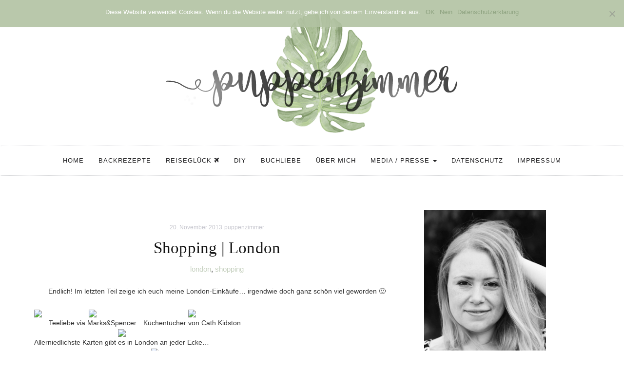

--- FILE ---
content_type: text/html; charset=UTF-8
request_url: https://puppenzimmer.com/2013/11/shopping-london.html
body_size: 118816
content:

<!DOCTYPE html>
<html lang="de">
	<head>
		<meta charset="UTF-8">
		<meta name="viewport" content="width=device-width, initial-scale=1">
		<link rel="profile" href="https://gmpg.org/xfn/11">
		<link href="//puppenzimmer.com/wp-content/uploads/omgf/omgf-stylesheet-57/omgf-stylesheet-57.css?ver=1663946207" rel="stylesheet">
		<meta name='robots' content='index, follow, max-image-preview:large, max-snippet:-1, max-video-preview:-1' />
	<style>img:is([sizes="auto" i], [sizes^="auto," i]) { contain-intrinsic-size: 3000px 1500px }</style>
	
	<!-- This site is optimized with the Yoast SEO plugin v24.6 - https://yoast.com/wordpress/plugins/seo/ -->
	<title>Shopping | London - Puppenzimmer.com</title>
	<link rel="canonical" href="https://puppenzimmer.com/2013/11/shopping-london.html" />
	<meta property="og:locale" content="de_DE" />
	<meta property="og:type" content="article" />
	<meta property="og:title" content="Shopping | London - Puppenzimmer.com" />
	<meta property="og:description" content="Endlich! Im letzten Teil zeige ich euch meine London-Einkäufe&#8230; irgendwie doch ganz schön viel geworden 🙂 Teeliebe via Marks&amp;Spencer Küchentücher von Cath Kidston Allerniedlichste Karten gibt es in London an jeder Ecke&#8230; Auch schon ganz schön viel Weihnachtsallerlei Tieranhänger von Sass&amp;Belle | Eule von Yumi | Cupcake Cases von New Look Ganz viele niedliche Socken!! 🙂 Kein UK-Besuch ohne Soap&amp;Glory!! 🙂 Eulen Pulli von New Look Kleider von YUMI &#8211; ganz große Liebe!! Na, wie gefällt euch meine Shoppingausbeute?" />
	<meta property="og:url" content="https://puppenzimmer.com/2013/11/shopping-london.html" />
	<meta property="og:site_name" content="Puppenzimmer.com" />
	<meta property="article:publisher" content="https://facebook.com/Puppenzimmer/" />
	<meta property="article:published_time" content="2013-11-20T19:16:00+00:00" />
	<meta property="article:modified_time" content="2018-08-01T19:26:43+00:00" />
	<meta property="og:image" content="https://puppenzimmer.com/wp-content/uploads/2013/11/25tuek2.jpg" />
	<meta property="og:image:width" content="700" />
	<meta property="og:image:height" content="551" />
	<meta property="og:image:type" content="image/jpeg" />
	<meta name="author" content="puppenzimmer" />
	<meta name="twitter:card" content="summary_large_image" />
	<meta name="twitter:creator" content="@FrlWunderbar" />
	<meta name="twitter:site" content="@FrlWunderbar" />
	<meta name="twitter:label1" content="Verfasst von" />
	<meta name="twitter:data1" content="puppenzimmer" />
	<script type="application/ld+json" class="yoast-schema-graph">{"@context":"https://schema.org","@graph":[{"@type":"Article","@id":"https://puppenzimmer.com/2013/11/shopping-london.html#article","isPartOf":{"@id":"https://puppenzimmer.com/2013/11/shopping-london.html"},"author":{"name":"puppenzimmer","@id":"https://www.puppenzimmer.com/#/schema/person/7ffe63701eef05384d6c63f363a6e1ae"},"headline":"Shopping | London","datePublished":"2013-11-20T19:16:00+00:00","dateModified":"2018-08-01T19:26:43+00:00","mainEntityOfPage":{"@id":"https://puppenzimmer.com/2013/11/shopping-london.html"},"wordCount":90,"commentCount":33,"publisher":{"@id":"https://www.puppenzimmer.com/#organization"},"image":{"@id":"https://puppenzimmer.com/2013/11/shopping-london.html#primaryimage"},"thumbnailUrl":"https://puppenzimmer.com/wp-content/uploads/2013/11/25tuek2.jpg","keywords":["london","shopping"],"articleSection":["oops, no category yet!"],"inLanguage":"de","potentialAction":[{"@type":"CommentAction","name":"Comment","target":["https://puppenzimmer.com/2013/11/shopping-london.html#respond"]}]},{"@type":"WebPage","@id":"https://puppenzimmer.com/2013/11/shopping-london.html","url":"https://puppenzimmer.com/2013/11/shopping-london.html","name":"Shopping | London - Puppenzimmer.com","isPartOf":{"@id":"https://www.puppenzimmer.com/#website"},"primaryImageOfPage":{"@id":"https://puppenzimmer.com/2013/11/shopping-london.html#primaryimage"},"image":{"@id":"https://puppenzimmer.com/2013/11/shopping-london.html#primaryimage"},"thumbnailUrl":"https://puppenzimmer.com/wp-content/uploads/2013/11/25tuek2.jpg","datePublished":"2013-11-20T19:16:00+00:00","dateModified":"2018-08-01T19:26:43+00:00","breadcrumb":{"@id":"https://puppenzimmer.com/2013/11/shopping-london.html#breadcrumb"},"inLanguage":"de","potentialAction":[{"@type":"ReadAction","target":["https://puppenzimmer.com/2013/11/shopping-london.html"]}]},{"@type":"ImageObject","inLanguage":"de","@id":"https://puppenzimmer.com/2013/11/shopping-london.html#primaryimage","url":"https://puppenzimmer.com/wp-content/uploads/2013/11/25tuek2.jpg","contentUrl":"https://puppenzimmer.com/wp-content/uploads/2013/11/25tuek2.jpg","width":700,"height":551},{"@type":"BreadcrumbList","@id":"https://puppenzimmer.com/2013/11/shopping-london.html#breadcrumb","itemListElement":[{"@type":"ListItem","position":1,"name":"Startseite","item":"https://www.puppenzimmer.com/"},{"@type":"ListItem","position":2,"name":"Shopping | London"}]},{"@type":"WebSite","@id":"https://www.puppenzimmer.com/#website","url":"https://www.puppenzimmer.com/","name":"Puppenzimmer.com","description":"Food.Home.DIY.Travel","publisher":{"@id":"https://www.puppenzimmer.com/#organization"},"potentialAction":[{"@type":"SearchAction","target":{"@type":"EntryPoint","urlTemplate":"https://www.puppenzimmer.com/?s={search_term_string}"},"query-input":{"@type":"PropertyValueSpecification","valueRequired":true,"valueName":"search_term_string"}}],"inLanguage":"de"},{"@type":"Organization","@id":"https://www.puppenzimmer.com/#organization","name":"Puppenzimmer.com","url":"https://www.puppenzimmer.com/","logo":{"@type":"ImageObject","inLanguage":"de","@id":"https://www.puppenzimmer.com/#/schema/logo/image/","url":"https://puppenzimmer.com/wp-content/uploads/2018/06/cropped-header_monstera-1.png","contentUrl":"https://puppenzimmer.com/wp-content/uploads/2018/06/cropped-header_monstera-1.png","width":500,"height":165,"caption":"Puppenzimmer.com"},"image":{"@id":"https://www.puppenzimmer.com/#/schema/logo/image/"},"sameAs":["https://facebook.com/Puppenzimmer/","https://x.com/FrlWunderbar","https://twitter.com/FrlWunderbar","https://pinterest.de/puppenzimmer"]},{"@type":"Person","@id":"https://www.puppenzimmer.com/#/schema/person/7ffe63701eef05384d6c63f363a6e1ae","name":"puppenzimmer","image":{"@type":"ImageObject","inLanguage":"de","@id":"https://www.puppenzimmer.com/#/schema/person/image/","url":"https://puppenzimmer.com/wp-content/uploads/2018/08/blog_avatar1-150x150.jpg","contentUrl":"https://puppenzimmer.com/wp-content/uploads/2018/08/blog_avatar1-150x150.jpg","caption":"puppenzimmer"},"sameAs":["http://www.puppenzimmer.com"],"url":"https://puppenzimmer.com/author/puppenzimmer"}]}</script>
	<!-- / Yoast SEO plugin. -->



		<!-- This site uses the Google Analytics by MonsterInsights plugin v9.3.1 - Using Analytics tracking - https://www.monsterinsights.com/ -->
		<!-- Note: MonsterInsights is not currently configured on this site. The site owner needs to authenticate with Google Analytics in the MonsterInsights settings panel. -->
					<!-- No tracking code set -->
				<!-- / Google Analytics by MonsterInsights -->
		<link rel='stylesheet' id='wp-block-library-css' href='https://puppenzimmer.com/wp-includes/css/dist/block-library/style.min.css?ver=6.7.4' type='text/css' media='all' />
<style id='feedzy-rss-feeds-loop-style-inline-css' type='text/css'>
.wp-block-feedzy-rss-feeds-loop{display:grid;gap:24px;grid-template-columns:repeat(1,1fr)}@media(min-width:782px){.wp-block-feedzy-rss-feeds-loop.feedzy-loop-columns-2,.wp-block-feedzy-rss-feeds-loop.feedzy-loop-columns-3,.wp-block-feedzy-rss-feeds-loop.feedzy-loop-columns-4,.wp-block-feedzy-rss-feeds-loop.feedzy-loop-columns-5{grid-template-columns:repeat(2,1fr)}}@media(min-width:960px){.wp-block-feedzy-rss-feeds-loop.feedzy-loop-columns-2{grid-template-columns:repeat(2,1fr)}.wp-block-feedzy-rss-feeds-loop.feedzy-loop-columns-3{grid-template-columns:repeat(3,1fr)}.wp-block-feedzy-rss-feeds-loop.feedzy-loop-columns-4{grid-template-columns:repeat(4,1fr)}.wp-block-feedzy-rss-feeds-loop.feedzy-loop-columns-5{grid-template-columns:repeat(5,1fr)}}.wp-block-feedzy-rss-feeds-loop .wp-block-image.is-style-rounded img{border-radius:9999px}

</style>
<style id='classic-theme-styles-inline-css' type='text/css'>
/*! This file is auto-generated */
.wp-block-button__link{color:#fff;background-color:#32373c;border-radius:9999px;box-shadow:none;text-decoration:none;padding:calc(.667em + 2px) calc(1.333em + 2px);font-size:1.125em}.wp-block-file__button{background:#32373c;color:#fff;text-decoration:none}
</style>
<style id='global-styles-inline-css' type='text/css'>
:root{--wp--preset--aspect-ratio--square: 1;--wp--preset--aspect-ratio--4-3: 4/3;--wp--preset--aspect-ratio--3-4: 3/4;--wp--preset--aspect-ratio--3-2: 3/2;--wp--preset--aspect-ratio--2-3: 2/3;--wp--preset--aspect-ratio--16-9: 16/9;--wp--preset--aspect-ratio--9-16: 9/16;--wp--preset--color--black: #000000;--wp--preset--color--cyan-bluish-gray: #abb8c3;--wp--preset--color--white: #ffffff;--wp--preset--color--pale-pink: #f78da7;--wp--preset--color--vivid-red: #cf2e2e;--wp--preset--color--luminous-vivid-orange: #ff6900;--wp--preset--color--luminous-vivid-amber: #fcb900;--wp--preset--color--light-green-cyan: #7bdcb5;--wp--preset--color--vivid-green-cyan: #00d084;--wp--preset--color--pale-cyan-blue: #8ed1fc;--wp--preset--color--vivid-cyan-blue: #0693e3;--wp--preset--color--vivid-purple: #9b51e0;--wp--preset--gradient--vivid-cyan-blue-to-vivid-purple: linear-gradient(135deg,rgba(6,147,227,1) 0%,rgb(155,81,224) 100%);--wp--preset--gradient--light-green-cyan-to-vivid-green-cyan: linear-gradient(135deg,rgb(122,220,180) 0%,rgb(0,208,130) 100%);--wp--preset--gradient--luminous-vivid-amber-to-luminous-vivid-orange: linear-gradient(135deg,rgba(252,185,0,1) 0%,rgba(255,105,0,1) 100%);--wp--preset--gradient--luminous-vivid-orange-to-vivid-red: linear-gradient(135deg,rgba(255,105,0,1) 0%,rgb(207,46,46) 100%);--wp--preset--gradient--very-light-gray-to-cyan-bluish-gray: linear-gradient(135deg,rgb(238,238,238) 0%,rgb(169,184,195) 100%);--wp--preset--gradient--cool-to-warm-spectrum: linear-gradient(135deg,rgb(74,234,220) 0%,rgb(151,120,209) 20%,rgb(207,42,186) 40%,rgb(238,44,130) 60%,rgb(251,105,98) 80%,rgb(254,248,76) 100%);--wp--preset--gradient--blush-light-purple: linear-gradient(135deg,rgb(255,206,236) 0%,rgb(152,150,240) 100%);--wp--preset--gradient--blush-bordeaux: linear-gradient(135deg,rgb(254,205,165) 0%,rgb(254,45,45) 50%,rgb(107,0,62) 100%);--wp--preset--gradient--luminous-dusk: linear-gradient(135deg,rgb(255,203,112) 0%,rgb(199,81,192) 50%,rgb(65,88,208) 100%);--wp--preset--gradient--pale-ocean: linear-gradient(135deg,rgb(255,245,203) 0%,rgb(182,227,212) 50%,rgb(51,167,181) 100%);--wp--preset--gradient--electric-grass: linear-gradient(135deg,rgb(202,248,128) 0%,rgb(113,206,126) 100%);--wp--preset--gradient--midnight: linear-gradient(135deg,rgb(2,3,129) 0%,rgb(40,116,252) 100%);--wp--preset--font-size--small: 13px;--wp--preset--font-size--medium: 20px;--wp--preset--font-size--large: 36px;--wp--preset--font-size--x-large: 42px;--wp--preset--spacing--20: 0.44rem;--wp--preset--spacing--30: 0.67rem;--wp--preset--spacing--40: 1rem;--wp--preset--spacing--50: 1.5rem;--wp--preset--spacing--60: 2.25rem;--wp--preset--spacing--70: 3.38rem;--wp--preset--spacing--80: 5.06rem;--wp--preset--shadow--natural: 6px 6px 9px rgba(0, 0, 0, 0.2);--wp--preset--shadow--deep: 12px 12px 50px rgba(0, 0, 0, 0.4);--wp--preset--shadow--sharp: 6px 6px 0px rgba(0, 0, 0, 0.2);--wp--preset--shadow--outlined: 6px 6px 0px -3px rgba(255, 255, 255, 1), 6px 6px rgba(0, 0, 0, 1);--wp--preset--shadow--crisp: 6px 6px 0px rgba(0, 0, 0, 1);}:where(.is-layout-flex){gap: 0.5em;}:where(.is-layout-grid){gap: 0.5em;}body .is-layout-flex{display: flex;}.is-layout-flex{flex-wrap: wrap;align-items: center;}.is-layout-flex > :is(*, div){margin: 0;}body .is-layout-grid{display: grid;}.is-layout-grid > :is(*, div){margin: 0;}:where(.wp-block-columns.is-layout-flex){gap: 2em;}:where(.wp-block-columns.is-layout-grid){gap: 2em;}:where(.wp-block-post-template.is-layout-flex){gap: 1.25em;}:where(.wp-block-post-template.is-layout-grid){gap: 1.25em;}.has-black-color{color: var(--wp--preset--color--black) !important;}.has-cyan-bluish-gray-color{color: var(--wp--preset--color--cyan-bluish-gray) !important;}.has-white-color{color: var(--wp--preset--color--white) !important;}.has-pale-pink-color{color: var(--wp--preset--color--pale-pink) !important;}.has-vivid-red-color{color: var(--wp--preset--color--vivid-red) !important;}.has-luminous-vivid-orange-color{color: var(--wp--preset--color--luminous-vivid-orange) !important;}.has-luminous-vivid-amber-color{color: var(--wp--preset--color--luminous-vivid-amber) !important;}.has-light-green-cyan-color{color: var(--wp--preset--color--light-green-cyan) !important;}.has-vivid-green-cyan-color{color: var(--wp--preset--color--vivid-green-cyan) !important;}.has-pale-cyan-blue-color{color: var(--wp--preset--color--pale-cyan-blue) !important;}.has-vivid-cyan-blue-color{color: var(--wp--preset--color--vivid-cyan-blue) !important;}.has-vivid-purple-color{color: var(--wp--preset--color--vivid-purple) !important;}.has-black-background-color{background-color: var(--wp--preset--color--black) !important;}.has-cyan-bluish-gray-background-color{background-color: var(--wp--preset--color--cyan-bluish-gray) !important;}.has-white-background-color{background-color: var(--wp--preset--color--white) !important;}.has-pale-pink-background-color{background-color: var(--wp--preset--color--pale-pink) !important;}.has-vivid-red-background-color{background-color: var(--wp--preset--color--vivid-red) !important;}.has-luminous-vivid-orange-background-color{background-color: var(--wp--preset--color--luminous-vivid-orange) !important;}.has-luminous-vivid-amber-background-color{background-color: var(--wp--preset--color--luminous-vivid-amber) !important;}.has-light-green-cyan-background-color{background-color: var(--wp--preset--color--light-green-cyan) !important;}.has-vivid-green-cyan-background-color{background-color: var(--wp--preset--color--vivid-green-cyan) !important;}.has-pale-cyan-blue-background-color{background-color: var(--wp--preset--color--pale-cyan-blue) !important;}.has-vivid-cyan-blue-background-color{background-color: var(--wp--preset--color--vivid-cyan-blue) !important;}.has-vivid-purple-background-color{background-color: var(--wp--preset--color--vivid-purple) !important;}.has-black-border-color{border-color: var(--wp--preset--color--black) !important;}.has-cyan-bluish-gray-border-color{border-color: var(--wp--preset--color--cyan-bluish-gray) !important;}.has-white-border-color{border-color: var(--wp--preset--color--white) !important;}.has-pale-pink-border-color{border-color: var(--wp--preset--color--pale-pink) !important;}.has-vivid-red-border-color{border-color: var(--wp--preset--color--vivid-red) !important;}.has-luminous-vivid-orange-border-color{border-color: var(--wp--preset--color--luminous-vivid-orange) !important;}.has-luminous-vivid-amber-border-color{border-color: var(--wp--preset--color--luminous-vivid-amber) !important;}.has-light-green-cyan-border-color{border-color: var(--wp--preset--color--light-green-cyan) !important;}.has-vivid-green-cyan-border-color{border-color: var(--wp--preset--color--vivid-green-cyan) !important;}.has-pale-cyan-blue-border-color{border-color: var(--wp--preset--color--pale-cyan-blue) !important;}.has-vivid-cyan-blue-border-color{border-color: var(--wp--preset--color--vivid-cyan-blue) !important;}.has-vivid-purple-border-color{border-color: var(--wp--preset--color--vivid-purple) !important;}.has-vivid-cyan-blue-to-vivid-purple-gradient-background{background: var(--wp--preset--gradient--vivid-cyan-blue-to-vivid-purple) !important;}.has-light-green-cyan-to-vivid-green-cyan-gradient-background{background: var(--wp--preset--gradient--light-green-cyan-to-vivid-green-cyan) !important;}.has-luminous-vivid-amber-to-luminous-vivid-orange-gradient-background{background: var(--wp--preset--gradient--luminous-vivid-amber-to-luminous-vivid-orange) !important;}.has-luminous-vivid-orange-to-vivid-red-gradient-background{background: var(--wp--preset--gradient--luminous-vivid-orange-to-vivid-red) !important;}.has-very-light-gray-to-cyan-bluish-gray-gradient-background{background: var(--wp--preset--gradient--very-light-gray-to-cyan-bluish-gray) !important;}.has-cool-to-warm-spectrum-gradient-background{background: var(--wp--preset--gradient--cool-to-warm-spectrum) !important;}.has-blush-light-purple-gradient-background{background: var(--wp--preset--gradient--blush-light-purple) !important;}.has-blush-bordeaux-gradient-background{background: var(--wp--preset--gradient--blush-bordeaux) !important;}.has-luminous-dusk-gradient-background{background: var(--wp--preset--gradient--luminous-dusk) !important;}.has-pale-ocean-gradient-background{background: var(--wp--preset--gradient--pale-ocean) !important;}.has-electric-grass-gradient-background{background: var(--wp--preset--gradient--electric-grass) !important;}.has-midnight-gradient-background{background: var(--wp--preset--gradient--midnight) !important;}.has-small-font-size{font-size: var(--wp--preset--font-size--small) !important;}.has-medium-font-size{font-size: var(--wp--preset--font-size--medium) !important;}.has-large-font-size{font-size: var(--wp--preset--font-size--large) !important;}.has-x-large-font-size{font-size: var(--wp--preset--font-size--x-large) !important;}
:where(.wp-block-post-template.is-layout-flex){gap: 1.25em;}:where(.wp-block-post-template.is-layout-grid){gap: 1.25em;}
:where(.wp-block-columns.is-layout-flex){gap: 2em;}:where(.wp-block-columns.is-layout-grid){gap: 2em;}
:root :where(.wp-block-pullquote){font-size: 1.5em;line-height: 1.6;}
</style>
<link rel='stylesheet' id='cookie-notice-front-css' href='https://puppenzimmer.com/wp-content/plugins/cookie-notice/css/front.min.css?ver=2.5.5' type='text/css' media='all' />
<link rel='stylesheet' id='font-awesome-four-css' href='https://puppenzimmer.com/wp-content/plugins/font-awesome-4-menus/css/font-awesome.min.css?ver=4.7.0' type='text/css' media='all' />
<link rel='stylesheet' id='frizzly-lib-font-awesome-css' href='https://puppenzimmer.com/wp-content/plugins/frizzly/css/libs/font-awesome/css/font-awesome.css?ver=1.1.0' type='text/css' media='all' />
<link rel='stylesheet' id='frizzly-client-css' href='https://puppenzimmer.com/wp-content/plugins/frizzly/css/frizzly.client.css?ver=1.1.0' type='text/css' media='all' />
<link rel='stylesheet' id='ppress-frontend-css' href='https://puppenzimmer.com/wp-content/plugins/wp-user-avatar/assets/css/frontend.min.css?ver=4.15.22' type='text/css' media='all' />
<link rel='stylesheet' id='ppress-flatpickr-css' href='https://puppenzimmer.com/wp-content/plugins/wp-user-avatar/assets/flatpickr/flatpickr.min.css?ver=4.15.22' type='text/css' media='all' />
<link rel='stylesheet' id='ppress-select2-css' href='https://puppenzimmer.com/wp-content/plugins/wp-user-avatar/assets/select2/select2.min.css?ver=6.7.4' type='text/css' media='all' />
<link rel='stylesheet' id='serenti-webfonts-css' href='//puppenzimmer.com/wp-content/uploads/omgf/serenti-webfonts/serenti-webfonts.css?ver=1663946207' type='text/css' media='all' />
<link rel='stylesheet' id='bootstrap-css' href='https://puppenzimmer.com/wp-content/themes/serenti/css/bootstrap.min.css?ver=6.7.4' type='text/css' media='all' />
<link rel='stylesheet' id='font-awesome-css' href='https://puppenzimmer.com/wp-content/themes/serenti/css/font-awesome.min.css?ver=6.7.4' type='text/css' media='all' />
<link rel='stylesheet' id='serenti-style-css' href='https://puppenzimmer.com/wp-content/themes/serenti/style.css?ver=6.7.4' type='text/css' media='all' />
<link rel='stylesheet' id='wpgdprc-front-css-css' href='https://puppenzimmer.com/wp-content/plugins/wp-gdpr-compliance/Assets/css/front.css?ver=1691648872' type='text/css' media='all' />
<style id='wpgdprc-front-css-inline-css' type='text/css'>
:root{--wp-gdpr--bar--background-color: #000000;--wp-gdpr--bar--color: #ffffff;--wp-gdpr--button--background-color: #000000;--wp-gdpr--button--background-color--darken: #000000;--wp-gdpr--button--color: #ffffff;}
</style>
<script type="text/javascript" id="cookie-notice-front-js-before">
/* <![CDATA[ */
var cnArgs = {"ajaxUrl":"https:\/\/puppenzimmer.com\/wp-admin\/admin-ajax.php","nonce":"ce4cadca14","hideEffect":"slide","position":"top","onScroll":false,"onScrollOffset":100,"onClick":false,"cookieName":"cookie_notice_accepted","cookieTime":2592000,"cookieTimeRejected":2592000,"globalCookie":false,"redirection":true,"cache":false,"revokeCookies":false,"revokeCookiesOpt":"manual"};
/* ]]> */
</script>
<script type="text/javascript" src="https://puppenzimmer.com/wp-content/plugins/cookie-notice/js/front.min.js?ver=2.5.5" id="cookie-notice-front-js"></script>
<script type="text/javascript" src="https://puppenzimmer.com/wp-includes/js/jquery/jquery.min.js?ver=3.7.1" id="jquery-core-js"></script>
<script type="text/javascript" src="https://puppenzimmer.com/wp-includes/js/jquery/jquery-migrate.min.js?ver=3.4.1" id="jquery-migrate-js"></script>
<script type="text/javascript" src="https://puppenzimmer.com/wp-content/plugins/wp-user-avatar/assets/flatpickr/flatpickr.min.js?ver=4.15.22" id="ppress-flatpickr-js"></script>
<script type="text/javascript" src="https://puppenzimmer.com/wp-content/plugins/wp-user-avatar/assets/select2/select2.min.js?ver=4.15.22" id="ppress-select2-js"></script>
<script type="text/javascript" src="https://puppenzimmer.com/wp-content/themes/serenti/js/bootstrap.min.js?ver=6.7.4" id="bootstrap-js"></script>
<script type="text/javascript" src="https://puppenzimmer.com/wp-content/themes/serenti/js/slick.min.js?ver=6.7.4" id="jquery-slick-js"></script>
<script type="text/javascript" src="https://puppenzimmer.com/wp-content/themes/serenti/js/serenti.js?ver=6.7.4" id="serenti-js-js"></script>
<script type="text/javascript" id="wpgdprc-front-js-js-extra">
/* <![CDATA[ */
var wpgdprcFront = {"ajaxUrl":"https:\/\/puppenzimmer.com\/wp-admin\/admin-ajax.php","ajaxNonce":"08a12bbf78","ajaxArg":"security","pluginPrefix":"wpgdprc","blogId":"1","isMultiSite":"","locale":"de_DE","showSignUpModal":"","showFormModal":"","cookieName":"wpgdprc-consent","consentVersion":"","path":"\/","prefix":"wpgdprc"};
/* ]]> */
</script>
<script type="text/javascript" src="https://puppenzimmer.com/wp-content/plugins/wp-gdpr-compliance/Assets/js/front.min.js?ver=1691648872" id="wpgdprc-front-js-js"></script>
<link rel="https://api.w.org/" href="https://puppenzimmer.com/wp-json/" /><link rel="alternate" title="JSON" type="application/json" href="https://puppenzimmer.com/wp-json/wp/v2/posts/9747" /><link rel="alternate" title="oEmbed (JSON)" type="application/json+oembed" href="https://puppenzimmer.com/wp-json/oembed/1.0/embed?url=https%3A%2F%2Fpuppenzimmer.com%2F2013%2F11%2Fshopping-london.html" />
<link rel="alternate" title="oEmbed (XML)" type="text/xml+oembed" href="https://puppenzimmer.com/wp-json/oembed/1.0/embed?url=https%3A%2F%2Fpuppenzimmer.com%2F2013%2F11%2Fshopping-london.html&#038;format=xml" />
<style type="text/css">
.feedzy-rss-link-icon:after {
	content: url("https://puppenzimmer.com/wp-content/plugins/feedzy-rss-feeds/img/external-link.png");
	margin-left: 3px;
}
</style>
		<meta property="og:title" content="Shopping | London" /><meta property="og:type" content="blog" /><meta property="og:url" content="https://puppenzimmer.com/2013/11/shopping-london.html" /><meta property="og:site_name" content="Food.Home.DIY.Travel" /><meta property="og:description" content="" /><meta property="og:image" content="https://puppenzimmer.com/wp-content/uploads/2013/11/25tuek2.jpg" /><meta property="twitter:card" content="summary_large_image" /><meta property="twitter:site" content="" /><meta property="twitter:description" content="" /><meta property="twitter:title" content="Shopping | London" /><meta property="twitter:image" content="https://puppenzimmer.com/wp-content/uploads/2013/11/25tuek2.jpg" /><style type="text/css" id="serenti-custom-theme-css"></style><link rel="icon" href="https://puppenzimmer.com/wp-content/uploads/2018/07/cropped-favicon512-1-32x32.png" sizes="32x32" />
<link rel="icon" href="https://puppenzimmer.com/wp-content/uploads/2018/07/cropped-favicon512-1-192x192.png" sizes="192x192" />
<link rel="apple-touch-icon" href="https://puppenzimmer.com/wp-content/uploads/2018/07/cropped-favicon512-1-180x180.png" />
<meta name="msapplication-TileImage" content="https://puppenzimmer.com/wp-content/uploads/2018/07/cropped-favicon512-1-270x270.png" />
		<style type="text/css" id="wp-custom-css">
			a:hover {
	color: #b2c3a2;
}

a {
	color: #8ea380;
}

/*
.post-image {
	width: 500px;
	margin: auto;
}
*/

/* Vorschaubild in Beitrag verbergen */
.single .post-thumbnail img {
	display:none;
}
/* ########################## */

/* Social Icons Darstellung */
.socialself {
	overflow: hidden;
	text-align: justify;
	display: flex;
  justify-content: space-between;
	list-style-type: none;
}

.linksocial {
	display: inline-block;
  list-style-type: none;
}
/* ########################## */

/* Instagram Opacity */
.jr-insta-thumb {
	opacity: 0.7;
}
/* ########################## */

/* Sidebarbreite */
.col-md-4 {
    width: 300px;
}
/* ########################## */

/* Postheader Hover */
.post-header h1 a:hover, .post-header h2 a:hover {
    color: #141414;
}

/* ########################## */

/* Dropdown aktiv Menu */
.dropdown-menu>.active>a, .dropdown-menu>.active>a:focus, .dropdown-menu>.active>a:hover {
    color: #fff;
    text-decoration: none;
    background-color: #cfd8c7;
    outline: 0;
}
/* ########################## */

/* Vorschau Blocksatz */
.home .post-entry p, .ot-widget-about-author .author-post p {
    text-align: justify;
    text-justify: inter-word;
}

.post-entry p, .ot-widget-about-author .author-post p {
    text-align: justify;
    text-justify: inter-word;
}

.blog.home .page-1 article.post:first-child .read-more, .blog.home .page-1 article.post:nth-child(2) .read-more, .blog.home .page-1 article.post:first-child .entry-footer, .blog.home .page-1 article.post:nth-child(2) .entry-footer {
	text-align: center;
}

.post-entry .read-more {
	text-align: center;
}

@media (min-width: 768px) {
.blog.home article.post .read-more, .blog.home article.post .entry-footer {
    text-align: center;
}
}
/* ########################## */

/* Blogroll Anpassungen */

.rss_image {
	margin-right: 10px !important;
}

.widget ul li a {
    font-family: 'Karla', sans-serif;
   font-style: normal !important;
}
/* ########################## */

/* ### Menü-Farbe ### */
.navbar {
 /*background-color: #f8faf7;*/
}
/* ########################## */

/* Widget-Titel Anpassung */
.widget-title span {
		box-shadow: none;
    display: inline-block;
    padding: 15px 0px 0px 0px;
		font-family: 'Karla', sans-serif;
		font-size: 20px;
}
/* ########################## */

 /* Tagcloud Anpassung */
.custom-tagcloud a {
	color: #555;
}

.custom-tagcloud {
	text-align: justify;
}
/* ########################## */

/* smartphone Anpassungen */
@media (min-width: 200px) {
.post-entry .read-more {
	margin-bottom: 20px;
}

.navbar-toggle {
	background-color: #b2c3a2;
}
}
/* ########################## */

/* Kommentar Überschrift entfernen */
.comments-title {
	display: none;
}
/* ########################## */

/* Beitrag Tags mittig */
.entry-tags {
	text-align: center;
	opacity: 0.7;
}
/* ########################## */

/* schriftarten */
.cat a {
	font-style: normal;
	opacity: 0.5;
}

h1, h2, h3 {
	font-family: 'Amatic SC';
	font-style: normal;
}

h4, h5 {
	font-family: 'Amatic SC';
	font-style: normal;
	font-weight: bold;
}

.post-header h1 {
	font-size: 33px;
}

.post-header h2 {
	font-size: 33px;
}

.comment-reply-title {
	font-style: normal;
}

/* Pinterest Button */

a.frizzly-button.frizzly-pinterest {
	background-color: #cfd8c7;
}

a:hover.frizzly-button.frizzly-pinterest {
	background-color: #b2c3a2;
}

/* Cookie Notice */
.cn-button.wp-default {
	background: #8ea380;
}

		</style>
			</head>
	<body class="post-template-default single single-post postid-9747 single-format-standard wp-custom-logo cookies-not-set">

		<div class="container">
			<header class="header" id="header">
				<div class="container">
					<a href="https://puppenzimmer.com" target="_self"><img src="https://puppenzimmer.com/wp-content/uploads/2018/06/header_monstera.png" alt="puppenzimmer blog"></a>
					<!-- <a href="https://puppenzimmer.com/" class="custom-logo-link" rel="home"><img width="500" height="165" src="https://puppenzimmer.com/wp-content/uploads/2018/06/cropped-header_monstera-1.png" class="custom-logo" alt="Puppenzimmer.com" decoding="async" fetchpriority="high" srcset="https://puppenzimmer.com/wp-content/uploads/2018/06/cropped-header_monstera-1.png 500w, https://puppenzimmer.com/wp-content/uploads/2018/06/cropped-header_monstera-1-300x99.png 300w" sizes="(max-width: 500px) 100vw, 500px" /></a> -->
				</div>
			</header>
		</div>

		<!-- Navigation -->
		<nav class="navbar" role="navigation">
			<div class="container">
			<!-- Brand and toggle get grouped for better mobile display --> 
			<div class="navbar-header"> 
				<button type="button" class="navbar-toggle" data-toggle="collapse" data-target=".navbar-ex1-collapse"> 
					<span class="sr-only">Toggle navigation</span> 
					<span class="icon-bar"></span> 
					<span class="icon-bar"></span> 
					<span class="icon-bar"></span> 
				</button> 
			</div> 
			<div class="collapse navbar-collapse navbar-ex1-collapse navbar-center"><ul id="menu-main-menu" class="nav navbar-nav"><li id="menu-item-8568" class="menu-item menu-item-type-custom menu-item-object-custom menu-item-home menu-item-8568"><a title="Home" href="https://puppenzimmer.com">Home</a></li>
<li id="menu-item-8692" class="menu-item menu-item-type-taxonomy menu-item-object-post_tag menu-item-8692"><a title="Backrezepte" href="https://puppenzimmer.com/tag/sweet-little-bakery">Backrezepte</a></li>
<li id="menu-item-17546" class="menu-item menu-item-type-post_type menu-item-object-page menu-item-17546"><a title="Reiseglück" href="https://puppenzimmer.com/reisegluck"><span class="fontawesome-text">Reiseglück </span><i class="fa fa-plane"></i></a></li>
<li id="menu-item-8690" class="menu-item menu-item-type-taxonomy menu-item-object-post_tag menu-item-8690"><a title="DIY" href="https://puppenzimmer.com/tag/diy">DIY</a></li>
<li id="menu-item-8689" class="menu-item menu-item-type-taxonomy menu-item-object-post_tag menu-item-8689"><a title="Buchliebe" href="https://puppenzimmer.com/tag/booklove">Buchliebe</a></li>
<li id="menu-item-17545" class="menu-item menu-item-type-post_type menu-item-object-page menu-item-17545"><a title="Über mich" href="https://puppenzimmer.com/hinter-den-kulissen">Über mich</a></li>
<li id="menu-item-17544" class="menu-item menu-item-type-post_type menu-item-object-page menu-item-has-children menu-item-17544 dropdown"><a title="Media / Presse" href="#" data-toggle="dropdown" class="dropdown-toggle">Media / Presse <span class="caret"></span></a>
<ul role="menu" class=" dropdown-menu">
	<li id="menu-item-17563" class="menu-item menu-item-type-post_type menu-item-object-page menu-item-17563"><a title="Kooperation" href="https://puppenzimmer.com/media-pr">Kooperation</a></li>
	<li id="menu-item-17560" class="menu-item menu-item-type-post_type menu-item-object-page menu-item-17560"><a title="Presse" href="https://puppenzimmer.com/print-media">Presse</a></li>
</ul>
</li>
<li id="menu-item-17542" class="menu-item menu-item-type-post_type menu-item-object-page menu-item-privacy-policy menu-item-17542"><a title="Datenschutz" href="https://puppenzimmer.com/datenschutz">Datenschutz</a></li>
<li id="menu-item-17543" class="menu-item menu-item-type-post_type menu-item-object-page menu-item-17543"><a title="Impressum" href="https://puppenzimmer.com/impressu">Impressum</a></li>
</ul></div>			</div>
		</nav>
		<!-- End: Navigation -->

		<div class="container-fluid">
					</div>

				
			<!-- BEGIN .container -->
			<div class="container mz-sidebar-right">

			<div id="content">
				<div class="row">
					<div class="col-md-8">

	<div id="primary" class="content-area">
		<main id="main" class="site-main" role="main">

		
									<article  id="post-9747" class="post-9747 post type-post status-publish format-standard has-post-thumbnail hentry category-uncategorized tag-london tag-shopping">


							<div class="post-header">
								<!-- <h1>Shopping | London</h1> -->

																	<span class="date">20. November 2013</span>
									<span class="date"><a href="https://puppenzimmer.com/author/puppenzimmer" title="Beiträge von puppenzimmer" rel="author">puppenzimmer</a></span>
									<br>
									<h1>Shopping | London</h1>
									<span class="cat">  <a href="https://puppenzimmer.com/tag/london" rel="tag">london</a>, <a href="https://puppenzimmer.com/tag/shopping" rel="tag">shopping</a></span>								
									
							</div>

							<div class="post-entry">
								<input type="hidden" class="frizzly"><div style="text-align: center;">
Endlich! Im letzten Teil zeige ich euch meine London-Einkäufe&#8230; irgendwie doch ganz schön viel geworden 🙂</div>
<p></p>
<div class="separator" style="clear: both; text-align: center;">
<a href="http://i39.tinypic.com/25tuek2.jpg" imageanchor="1" style="clear: left; float: left; margin-bottom: 1em; margin-right: 1em;"><img decoding="async" border="0" src="http://i39.tinypic.com/25tuek2.jpg" data-frizzly-image-share-pinterest="http://pinterest.com/pin/create/bookmarklet/?is_video=false&amp;url=https%3A%2F%2Fpuppenzimmer.com%2F2013%2F11%2Fshopping-london.html&amp;media=http%3A%2F%2Fi39.tinypic.com%2F25tuek2.jpg&amp;description=Shopping%20%7C%20London"data-frizzly-image-post-id="9747"></a></div>
<p></p>
<table cellpadding="0" cellspacing="0" class="tr-caption-container" style="float: left; margin-right: 1em; text-align: left;">
<tbody>
<tr>
<td style="text-align: center;"><a href="http://i44.tinypic.com/2zp480g.jpg" imageanchor="1" style="clear: left; margin-bottom: 1em; margin-left: auto; margin-right: auto;"><img decoding="async" border="0" src="http://i44.tinypic.com/2zp480g.jpg" data-frizzly-image-share-pinterest="http://pinterest.com/pin/create/bookmarklet/?is_video=false&amp;url=https%3A%2F%2Fpuppenzimmer.com%2F2013%2F11%2Fshopping-london.html&amp;media=http%3A%2F%2Fi44.tinypic.com%2F2zp480g.jpg&amp;description=Shopping%20%7C%20London"data-frizzly-image-post-id="9747"></a></td>
</tr>
<tr>
<td class="tr-caption" style="text-align: center;">Teeliebe via Marks&amp;Spencer</td>
</tr>
</tbody>
</table>
<p></p>
<table cellpadding="0" cellspacing="0" class="tr-caption-container" style="float: left; margin-right: 1em; text-align: left;">
<tbody>
<tr>
<td style="text-align: center;"><a href="http://i44.tinypic.com/a1lhlu.jpg" imageanchor="1" style="clear: left; margin-bottom: 1em; margin-left: auto; margin-right: auto;"><img decoding="async" border="0" src="http://i44.tinypic.com/a1lhlu.jpg" data-frizzly-image-share-pinterest="http://pinterest.com/pin/create/bookmarklet/?is_video=false&amp;url=https%3A%2F%2Fpuppenzimmer.com%2F2013%2F11%2Fshopping-london.html&amp;media=http%3A%2F%2Fi44.tinypic.com%2Fa1lhlu.jpg&amp;description=Shopping%20%7C%20London"data-frizzly-image-post-id="9747"></a></td>
</tr>
<tr>
<td class="tr-caption" style="text-align: center;">Küchentücher von Cath Kidston</td>
</tr>
</tbody>
</table>
<p></p>
<table cellpadding="0" cellspacing="0" class="tr-caption-container" style="float: left; margin-right: 1em; text-align: left;">
<tbody>
<tr>
<td style="text-align: center;"><a href="http://i39.tinypic.com/jhes12.jpg" imageanchor="1" style="clear: left; margin-bottom: 1em; margin-left: auto; margin-right: auto;"><img decoding="async" border="0" src="http://i39.tinypic.com/jhes12.jpg" data-frizzly-image-share-pinterest="http://pinterest.com/pin/create/bookmarklet/?is_video=false&amp;url=https%3A%2F%2Fpuppenzimmer.com%2F2013%2F11%2Fshopping-london.html&amp;media=http%3A%2F%2Fi39.tinypic.com%2Fjhes12.jpg&amp;description=Shopping%20%7C%20London"data-frizzly-image-post-id="9747"></a></td>
</tr>
<tr>
<td class="tr-caption" style="text-align: center;">Allerniedlichste Karten gibt es in London an jeder Ecke&#8230;</td>
</tr>
</tbody>
</table>
<p></p>
<table cellpadding="0" cellspacing="0" class="tr-caption-container" style="float: left; margin-right: 1em; text-align: left;">
<tbody>
<tr>
<td style="text-align: center;"><a href="http://i44.tinypic.com/106cax4.jpg" imageanchor="1" style="clear: left; margin-bottom: 1em; margin-left: auto; margin-right: auto;"><img decoding="async" border="0" src="http://i44.tinypic.com/106cax4.jpg" data-frizzly-image-share-pinterest="http://pinterest.com/pin/create/bookmarklet/?is_video=false&amp;url=https%3A%2F%2Fpuppenzimmer.com%2F2013%2F11%2Fshopping-london.html&amp;media=http%3A%2F%2Fi44.tinypic.com%2F106cax4.jpg&amp;description=Shopping%20%7C%20London"data-frizzly-image-post-id="9747"></a></td>
</tr>
<tr>
<td class="tr-caption" style="text-align: center;">Auch schon ganz schön viel Weihnachtsallerlei<br />
Tieranhänger von Sass&amp;Belle | Eule von Yumi | Cupcake Cases von New Look</td>
</tr>
</tbody>
</table>
<p></p>
<div class="separator" style="clear: both; text-align: left;">
<a href="http://i40.tinypic.com/dfk8z.jpg" imageanchor="1" style="clear: left; float: left; margin-bottom: 0em; margin-right: 1em;"><img decoding="async" border="0" src="http://i40.tinypic.com/dfk8z.jpg" data-frizzly-image-share-pinterest="http://pinterest.com/pin/create/bookmarklet/?is_video=false&amp;url=https%3A%2F%2Fpuppenzimmer.com%2F2013%2F11%2Fshopping-london.html&amp;media=http%3A%2F%2Fi40.tinypic.com%2Fdfk8z.jpg&amp;description=Shopping%20%7C%20London"data-frizzly-image-post-id="9747"></a></div>
<p></p>
<table cellpadding="0" cellspacing="0" class="tr-caption-container" style="float: left; margin-right: 1em; text-align: left;">
<tbody>
<tr>
<td style="text-align: center;"><a href="http://i43.tinypic.com/vpx9w5.jpg" imageanchor="1" style="clear: left; margin-bottom: 1em; margin-left: auto; margin-right: auto;"><img decoding="async" border="0" src="http://i43.tinypic.com/vpx9w5.jpg" data-frizzly-image-share-pinterest="http://pinterest.com/pin/create/bookmarklet/?is_video=false&amp;url=https%3A%2F%2Fpuppenzimmer.com%2F2013%2F11%2Fshopping-london.html&amp;media=http%3A%2F%2Fi43.tinypic.com%2Fvpx9w5.jpg&amp;description=Shopping%20%7C%20London"data-frizzly-image-post-id="9747"></a></td>
</tr>
<tr>
<td class="tr-caption" style="text-align: center;">Ganz viele niedliche Socken!! 🙂</td>
</tr>
</tbody>
</table>
<p></p>
<table cellpadding="0" cellspacing="0" class="tr-caption-container" style="float: left; margin-right: 1em; text-align: left;">
<tbody>
<tr>
<td style="text-align: center;"><a href="http://i39.tinypic.com/qoeyds.jpg" imageanchor="1" style="clear: left; margin-bottom: 1em; margin-left: auto; margin-right: auto;"><img decoding="async" border="0" src="http://i39.tinypic.com/qoeyds.jpg" data-frizzly-image-share-pinterest="http://pinterest.com/pin/create/bookmarklet/?is_video=false&amp;url=https%3A%2F%2Fpuppenzimmer.com%2F2013%2F11%2Fshopping-london.html&amp;media=http%3A%2F%2Fi39.tinypic.com%2Fqoeyds.jpg&amp;description=Shopping%20%7C%20London"data-frizzly-image-post-id="9747"></a></td>
</tr>
<tr>
<td class="tr-caption" style="text-align: center;">Kein UK-Besuch ohne Soap&amp;Glory!!<u> 🙂</u></td>
</tr>
</tbody>
</table>
<table cellpadding="0" cellspacing="0" class="tr-caption-container" style="float: left; margin-right: 1em; text-align: left;">
<tbody>
<tr>
<td style="text-align: center;"><a href="http://i42.tinypic.com/2zggqxi.jpg" imageanchor="1" style="clear: left; margin-bottom: 1em; margin-left: auto; margin-right: auto;"><img decoding="async" border="0" src="http://i42.tinypic.com/2zggqxi.jpg" data-frizzly-image-share-pinterest="http://pinterest.com/pin/create/bookmarklet/?is_video=false&amp;url=https%3A%2F%2Fpuppenzimmer.com%2F2013%2F11%2Fshopping-london.html&amp;media=http%3A%2F%2Fi42.tinypic.com%2F2zggqxi.jpg&amp;description=Shopping%20%7C%20London"data-frizzly-image-post-id="9747"></a></td>
</tr>
<tr>
<td class="tr-caption" style="text-align: center;">Eulen Pulli von New Look</td>
</tr>
</tbody>
</table>
<table cellpadding="0" cellspacing="0" class="tr-caption-container" style="float: left; margin-right: 1em; text-align: left;">
<tbody>
<tr>
<td style="text-align: center;"><a href="http://i39.tinypic.com/209iy34.jpg" imageanchor="1" style="clear: left; margin-bottom: 1em; margin-left: auto; margin-right: auto;"><img decoding="async" border="0" src="http://i39.tinypic.com/209iy34.jpg" data-frizzly-image-share-pinterest="http://pinterest.com/pin/create/bookmarklet/?is_video=false&amp;url=https%3A%2F%2Fpuppenzimmer.com%2F2013%2F11%2Fshopping-london.html&amp;media=http%3A%2F%2Fi39.tinypic.com%2F209iy34.jpg&amp;description=Shopping%20%7C%20London"data-frizzly-image-post-id="9747"></a></td>
</tr>
<tr>
<td class="tr-caption" style="text-align: center;">Kleider von YUMI &#8211; ganz große Liebe!!</p>
<p>
</td>
</tr>
</tbody>
</table>
<div style="text-align: center;">
<b>Na, wie gefällt euch meine Shoppingausbeute?</b></div>
															</div>

							<div class="post-meta">
																<!-- tags -->
								<div class="entry-tags">
									<span>
										<i class="fa fa-tags"></i>
									</span>
									<a href="https://puppenzimmer.com/tag/london">london</a> <a href="https://puppenzimmer.com/tag/shopping">shopping</a> 
								</div>
								<!-- end tags -->
															</div>
							
						</article>
			
	<nav class="navigation post-navigation" aria-label="Beiträge">
		<h2 class="screen-reader-text">Beitragsnavigation</h2>
		<div class="nav-links"><div class="nav-previous"><a href="https://puppenzimmer.com/2013/11/glossybox-oktober-2013.html" rel="prev"><span class="meta-nav">Vorheriger Beitrag: </span> Glossybox | Oktober 2013</a></div><div class="nav-next"><a href="https://puppenzimmer.com/2013/11/der-oktober-mit-instagra-2.html" rel="next"><span class="meta-nav">Nächster Beitrag: </span> Der Oktober mit instagram</a></div></div>
	</nav>
			
<div id="comments" class="comments-area">

	
	<h2 class="comments-title">
		Only <a href="https://puppenzimmer.com/wp-login.php?redirect_to=https%3A%2F%2Fpuppenzimmer.com%2F2013%2F11%2Fshopping-london.html"> registered </a> users can comment.	</h2>

	
	<ol class="comment-list">
				<li id="comment-43426" class="comment even thread-even depth-1">
			<article id="div-comment-43426" class="comment-body">
				<footer class="comment-meta">
					<div class="comment-author vcard">
						<img alt='' src='https://secure.gravatar.com/avatar/?s=50&#038;d=mm&#038;r=g' srcset='https://secure.gravatar.com/avatar/?s=100&#038;d=mm&#038;r=g 2x' class='avatar avatar-50 photo avatar-default' height='50' width='50' decoding='async'/>						<b class="fn">Anonym</b> <span class="says">sagt:</span>					</div><!-- .comment-author -->

					<div class="comment-metadata">
						<a href="https://puppenzimmer.com/2013/11/shopping-london.html#comment-43426"><time datetime="2013-11-20T20:33:52+01:00">20. November 2013 um 20:33 Uhr</time></a>					</div><!-- .comment-metadata -->

									</footer><!-- .comment-meta -->

				<div class="comment-content">
					<p>Die Kleider sind ja zum Verlieben niedlich! Und Schreibwaren kann man in England wirklich sehr gut kaufen, was für tolle Designs!</p>
				</div><!-- .comment-content -->

				<div class="reply"><a rel="nofollow" class="comment-reply-link" href="#comment-43426" data-commentid="43426" data-postid="9747" data-belowelement="div-comment-43426" data-respondelement="respond" data-replyto="Auf Anonym antworten" aria-label="Auf Anonym antworten">Antworten</a></div>			</article><!-- .comment-body -->
		</li><!-- #comment-## -->
		<li id="comment-43427" class="comment odd alt thread-odd thread-alt depth-1">
			<article id="div-comment-43427" class="comment-body">
				<footer class="comment-meta">
					<div class="comment-author vcard">
						<img alt='' src='https://secure.gravatar.com/avatar/?s=50&#038;d=mm&#038;r=g' srcset='https://secure.gravatar.com/avatar/?s=100&#038;d=mm&#038;r=g 2x' class='avatar avatar-50 photo avatar-default' height='50' width='50' decoding='async'/>						<b class="fn"><a href="https://www.blogger.com/profile/15295822369625856293" class="url" rel="ugc external nofollow">Michelle</a></b> <span class="says">sagt:</span>					</div><!-- .comment-author -->

					<div class="comment-metadata">
						<a href="https://puppenzimmer.com/2013/11/shopping-london.html#comment-43427"><time datetime="2013-11-20T20:47:20+01:00">20. November 2013 um 20:47 Uhr</time></a>					</div><!-- .comment-metadata -->

									</footer><!-- .comment-meta -->

				<div class="comment-content">
					<p>Bitte einmal alles hergeben!<br />Vor allem solche Socken such ich zu humanen Preisen *-*</p>
				</div><!-- .comment-content -->

				<div class="reply"><a rel="nofollow" class="comment-reply-link" href="#comment-43427" data-commentid="43427" data-postid="9747" data-belowelement="div-comment-43427" data-respondelement="respond" data-replyto="Auf Michelle antworten" aria-label="Auf Michelle antworten">Antworten</a></div>			</article><!-- .comment-body -->
		</li><!-- #comment-## -->
		<li id="comment-43428" class="comment even thread-even depth-1">
			<article id="div-comment-43428" class="comment-body">
				<footer class="comment-meta">
					<div class="comment-author vcard">
						<img alt='' src='https://secure.gravatar.com/avatar/?s=50&#038;d=mm&#038;r=g' srcset='https://secure.gravatar.com/avatar/?s=100&#038;d=mm&#038;r=g 2x' class='avatar avatar-50 photo avatar-default' height='50' width='50' decoding='async'/>						<b class="fn"><a href="https://www.blogger.com/profile/05295083170637396027" class="url" rel="ugc external nofollow">OneMoment</a></b> <span class="says">sagt:</span>					</div><!-- .comment-author -->

					<div class="comment-metadata">
						<a href="https://puppenzimmer.com/2013/11/shopping-london.html#comment-43428"><time datetime="2013-11-20T20:50:58+01:00">20. November 2013 um 20:50 Uhr</time></a>					</div><!-- .comment-metadata -->

									</footer><!-- .comment-meta -->

				<div class="comment-content">
					<p>Die Sachen von Yumi sind wirklich toll. Und alle anderen Sachen natürlich auch &#8211; *NEID* &#8211; England ist für Schreibwaren und Tee wirklich TOP!</p>
				</div><!-- .comment-content -->

				<div class="reply"><a rel="nofollow" class="comment-reply-link" href="#comment-43428" data-commentid="43428" data-postid="9747" data-belowelement="div-comment-43428" data-respondelement="respond" data-replyto="Auf OneMoment antworten" aria-label="Auf OneMoment antworten">Antworten</a></div>			</article><!-- .comment-body -->
		</li><!-- #comment-## -->
		<li id="comment-43429" class="comment odd alt thread-odd thread-alt depth-1">
			<article id="div-comment-43429" class="comment-body">
				<footer class="comment-meta">
					<div class="comment-author vcard">
						<img alt='' src='https://secure.gravatar.com/avatar/?s=50&#038;d=mm&#038;r=g' srcset='https://secure.gravatar.com/avatar/?s=100&#038;d=mm&#038;r=g 2x' class='avatar avatar-50 photo avatar-default' height='50' width='50' loading='lazy' decoding='async'/>						<b class="fn"><a href="https://www.blogger.com/profile/16140171281600394540" class="url" rel="ugc external nofollow">Miriam :)</a></b> <span class="says">sagt:</span>					</div><!-- .comment-author -->

					<div class="comment-metadata">
						<a href="https://puppenzimmer.com/2013/11/shopping-london.html#comment-43429"><time datetime="2013-11-20T20:59:27+01:00">20. November 2013 um 20:59 Uhr</time></a>					</div><!-- .comment-metadata -->

									</footer><!-- .comment-meta -->

				<div class="comment-content">
					<p>Das hätte ich alles auch so mitgenommen. Eine wunderschöne Auswahl hast Du da aus London mitgebracht. 🙂 </p>
				</div><!-- .comment-content -->

				<div class="reply"><a rel="nofollow" class="comment-reply-link" href="#comment-43429" data-commentid="43429" data-postid="9747" data-belowelement="div-comment-43429" data-respondelement="respond" data-replyto="Auf Miriam :) antworten" aria-label="Auf Miriam :) antworten">Antworten</a></div>			</article><!-- .comment-body -->
		</li><!-- #comment-## -->
		<li id="comment-43430" class="comment even thread-even depth-1">
			<article id="div-comment-43430" class="comment-body">
				<footer class="comment-meta">
					<div class="comment-author vcard">
						<img alt='' src='https://secure.gravatar.com/avatar/?s=50&#038;d=mm&#038;r=g' srcset='https://secure.gravatar.com/avatar/?s=100&#038;d=mm&#038;r=g 2x' class='avatar avatar-50 photo avatar-default' height='50' width='50' loading='lazy' decoding='async'/>						<b class="fn"><a href="https://www.blogger.com/profile/11033896459563759038" class="url" rel="ugc external nofollow">silvermoon</a></b> <span class="says">sagt:</span>					</div><!-- .comment-author -->

					<div class="comment-metadata">
						<a href="https://puppenzimmer.com/2013/11/shopping-london.html#comment-43430"><time datetime="2013-11-20T21:01:39+01:00">20. November 2013 um 21:01 Uhr</time></a>					</div><!-- .comment-metadata -->

									</footer><!-- .comment-meta -->

				<div class="comment-content">
					<p>So toll, v.a. die Socken! 😀 Ich werde am Wochenende auch nach London fliegen, meine Schwester besuchen&#8230; freu mich schon aufs Shoppen.<br />LG<br />Claudine</p>
				</div><!-- .comment-content -->

				<div class="reply"><a rel="nofollow" class="comment-reply-link" href="#comment-43430" data-commentid="43430" data-postid="9747" data-belowelement="div-comment-43430" data-respondelement="respond" data-replyto="Auf silvermoon antworten" aria-label="Auf silvermoon antworten">Antworten</a></div>			</article><!-- .comment-body -->
		</li><!-- #comment-## -->
		<li id="comment-43431" class="comment odd alt thread-odd thread-alt depth-1">
			<article id="div-comment-43431" class="comment-body">
				<footer class="comment-meta">
					<div class="comment-author vcard">
						<img alt='' src='https://secure.gravatar.com/avatar/?s=50&#038;d=mm&#038;r=g' srcset='https://secure.gravatar.com/avatar/?s=100&#038;d=mm&#038;r=g 2x' class='avatar avatar-50 photo avatar-default' height='50' width='50' loading='lazy' decoding='async'/>						<b class="fn"><a href="https://www.blogger.com/profile/05224023655183011729" class="url" rel="ugc external nofollow">Nadine von Heim und Herd</a></b> <span class="says">sagt:</span>					</div><!-- .comment-author -->

					<div class="comment-metadata">
						<a href="https://puppenzimmer.com/2013/11/shopping-london.html#comment-43431"><time datetime="2013-11-20T21:05:52+01:00">20. November 2013 um 21:05 Uhr</time></a>					</div><!-- .comment-metadata -->

									</footer><!-- .comment-meta -->

				<div class="comment-content">
					<p>Kreisch *g*&#8230; was für schöne Sachen! Die hätte ich original auch so kaufen können ;)! <br />Liebe Grüße,<br />Nadine</p>
				</div><!-- .comment-content -->

				<div class="reply"><a rel="nofollow" class="comment-reply-link" href="#comment-43431" data-commentid="43431" data-postid="9747" data-belowelement="div-comment-43431" data-respondelement="respond" data-replyto="Auf Nadine von Heim und Herd antworten" aria-label="Auf Nadine von Heim und Herd antworten">Antworten</a></div>			</article><!-- .comment-body -->
		</li><!-- #comment-## -->
		<li id="comment-43432" class="comment even thread-even depth-1">
			<article id="div-comment-43432" class="comment-body">
				<footer class="comment-meta">
					<div class="comment-author vcard">
						<img alt='' src='https://secure.gravatar.com/avatar/?s=50&#038;d=mm&#038;r=g' srcset='https://secure.gravatar.com/avatar/?s=100&#038;d=mm&#038;r=g 2x' class='avatar avatar-50 photo avatar-default' height='50' width='50' loading='lazy' decoding='async'/>						<b class="fn"><a href="https://www.blogger.com/profile/18147219958983761200" class="url" rel="ugc external nofollow">Linh</a></b> <span class="says">sagt:</span>					</div><!-- .comment-author -->

					<div class="comment-metadata">
						<a href="https://puppenzimmer.com/2013/11/shopping-london.html#comment-43432"><time datetime="2013-11-20T21:25:43+01:00">20. November 2013 um 21:25 Uhr</time></a>					</div><!-- .comment-metadata -->

									</footer><!-- .comment-meta -->

				<div class="comment-content">
					<p>London, da werd ich doch glatt neidisch. London ist meine lieblingsstadt demnach liebe ich alles was von dort kommt, daumen hoch für den haul&lt;3</p>
				</div><!-- .comment-content -->

				<div class="reply"><a rel="nofollow" class="comment-reply-link" href="#comment-43432" data-commentid="43432" data-postid="9747" data-belowelement="div-comment-43432" data-respondelement="respond" data-replyto="Auf Linh antworten" aria-label="Auf Linh antworten">Antworten</a></div>			</article><!-- .comment-body -->
		</li><!-- #comment-## -->
		<li id="comment-43433" class="comment odd alt thread-odd thread-alt depth-1">
			<article id="div-comment-43433" class="comment-body">
				<footer class="comment-meta">
					<div class="comment-author vcard">
						<img alt='' src='https://secure.gravatar.com/avatar/?s=50&#038;d=mm&#038;r=g' srcset='https://secure.gravatar.com/avatar/?s=100&#038;d=mm&#038;r=g 2x' class='avatar avatar-50 photo avatar-default' height='50' width='50' loading='lazy' decoding='async'/>						<b class="fn"><a href="https://www.blogger.com/profile/13143845902298279656" class="url" rel="ugc external nofollow">Madline</a></b> <span class="says">sagt:</span>					</div><!-- .comment-author -->

					<div class="comment-metadata">
						<a href="https://puppenzimmer.com/2013/11/shopping-london.html#comment-43433"><time datetime="2013-11-20T21:31:35+01:00">20. November 2013 um 21:31 Uhr</time></a>					</div><!-- .comment-metadata -->

									</footer><!-- .comment-meta -->

				<div class="comment-content">
					<p>Schöne Sachen 🙂 Ich hoffe, dass es bei mir nächstes Jahr auch mal wieder mit einem London-Trip klappt.<br />Und cranberry &amp; elderflower &#8230; das wär&#39;s jetzt, mhhh.</p>
				</div><!-- .comment-content -->

				<div class="reply"><a rel="nofollow" class="comment-reply-link" href="#comment-43433" data-commentid="43433" data-postid="9747" data-belowelement="div-comment-43433" data-respondelement="respond" data-replyto="Auf Madline antworten" aria-label="Auf Madline antworten">Antworten</a></div>			</article><!-- .comment-body -->
		</li><!-- #comment-## -->
		<li id="comment-43434" class="comment even thread-even depth-1">
			<article id="div-comment-43434" class="comment-body">
				<footer class="comment-meta">
					<div class="comment-author vcard">
						<img alt='' src='https://secure.gravatar.com/avatar/?s=50&#038;d=mm&#038;r=g' srcset='https://secure.gravatar.com/avatar/?s=100&#038;d=mm&#038;r=g 2x' class='avatar avatar-50 photo avatar-default' height='50' width='50' loading='lazy' decoding='async'/>						<b class="fn"><a href="https://www.blogger.com/profile/07921494354255046350" class="url" rel="ugc external nofollow">Yanna</a></b> <span class="says">sagt:</span>					</div><!-- .comment-author -->

					<div class="comment-metadata">
						<a href="https://puppenzimmer.com/2013/11/shopping-london.html#comment-43434"><time datetime="2013-11-21T00:59:39+01:00">21. November 2013 um 0:59 Uhr</time></a>					</div><!-- .comment-metadata -->

									</footer><!-- .comment-meta -->

				<div class="comment-content">
					<p>Zum Glück haben wir New Look jetzt auch in Hamburg, bei all den anderen zuckersüßen Stücken werde ich aber schon fast etwas neidisch &lt;3<br />Und besonders die Schreibwarenartikel, aber auch die Deko und Socken sind so wunderhübsch!</p>
<p><a href="http://www.urbanie.blogspot.com">http://www.urbanie.blogspot.com</a></p>
				</div><!-- .comment-content -->

				<div class="reply"><a rel="nofollow" class="comment-reply-link" href="#comment-43434" data-commentid="43434" data-postid="9747" data-belowelement="div-comment-43434" data-respondelement="respond" data-replyto="Auf Yanna antworten" aria-label="Auf Yanna antworten">Antworten</a></div>			</article><!-- .comment-body -->
		</li><!-- #comment-## -->
		<li id="comment-43435" class="comment odd alt thread-odd thread-alt depth-1">
			<article id="div-comment-43435" class="comment-body">
				<footer class="comment-meta">
					<div class="comment-author vcard">
						<img alt='' src='https://secure.gravatar.com/avatar/?s=50&#038;d=mm&#038;r=g' srcset='https://secure.gravatar.com/avatar/?s=100&#038;d=mm&#038;r=g 2x' class='avatar avatar-50 photo avatar-default' height='50' width='50' loading='lazy' decoding='async'/>						<b class="fn"><a href="https://www.blogger.com/profile/12695054639668858638" class="url" rel="ugc external nofollow">Irena</a></b> <span class="says">sagt:</span>					</div><!-- .comment-author -->

					<div class="comment-metadata">
						<a href="https://puppenzimmer.com/2013/11/shopping-london.html#comment-43435"><time datetime="2013-11-21T01:50:23+01:00">21. November 2013 um 1:50 Uhr</time></a>					</div><!-- .comment-metadata -->

									</footer><!-- .comment-meta -->

				<div class="comment-content">
					<p>Ich liebe Marks &amp; Spencer&#39;s, stellenweise recht teuer, aber ich habe während meines Studiums lieber gespart um dort einkaufen gehen zu können, einige Dinge sind einfach nur geil lecker in der Food-Abteilung.</p>
				</div><!-- .comment-content -->

				<div class="reply"><a rel="nofollow" class="comment-reply-link" href="#comment-43435" data-commentid="43435" data-postid="9747" data-belowelement="div-comment-43435" data-respondelement="respond" data-replyto="Auf Irena antworten" aria-label="Auf Irena antworten">Antworten</a></div>			</article><!-- .comment-body -->
		</li><!-- #comment-## -->
		<li id="comment-43436" class="comment even thread-even depth-1">
			<article id="div-comment-43436" class="comment-body">
				<footer class="comment-meta">
					<div class="comment-author vcard">
						<img alt='' src='https://secure.gravatar.com/avatar/?s=50&#038;d=mm&#038;r=g' srcset='https://secure.gravatar.com/avatar/?s=100&#038;d=mm&#038;r=g 2x' class='avatar avatar-50 photo avatar-default' height='50' width='50' loading='lazy' decoding='async'/>						<b class="fn"><a href="https://www.blogger.com/profile/10241562656996430827" class="url" rel="ugc external nofollow">Lindi Pekel</a></b> <span class="says">sagt:</span>					</div><!-- .comment-author -->

					<div class="comment-metadata">
						<a href="https://puppenzimmer.com/2013/11/shopping-london.html#comment-43436"><time datetime="2013-11-21T05:08:49+01:00">21. November 2013 um 5:08 Uhr</time></a>					</div><!-- .comment-metadata -->

									</footer><!-- .comment-meta -->

				<div class="comment-content">
					<p>wow da hast ja tolle dinge gekauft^^</p>
<p>die kleider sind ja toll</p>
				</div><!-- .comment-content -->

				<div class="reply"><a rel="nofollow" class="comment-reply-link" href="#comment-43436" data-commentid="43436" data-postid="9747" data-belowelement="div-comment-43436" data-respondelement="respond" data-replyto="Auf Lindi Pekel antworten" aria-label="Auf Lindi Pekel antworten">Antworten</a></div>			</article><!-- .comment-body -->
		</li><!-- #comment-## -->
		<li id="comment-43437" class="comment odd alt thread-odd thread-alt depth-1">
			<article id="div-comment-43437" class="comment-body">
				<footer class="comment-meta">
					<div class="comment-author vcard">
						<img alt='' src='https://secure.gravatar.com/avatar/?s=50&#038;d=mm&#038;r=g' srcset='https://secure.gravatar.com/avatar/?s=100&#038;d=mm&#038;r=g 2x' class='avatar avatar-50 photo avatar-default' height='50' width='50' loading='lazy' decoding='async'/>						<b class="fn"><a href="https://www.blogger.com/profile/05166073888027710396" class="url" rel="ugc external nofollow">Palandurwen</a></b> <span class="says">sagt:</span>					</div><!-- .comment-author -->

					<div class="comment-metadata">
						<a href="https://puppenzimmer.com/2013/11/shopping-london.html#comment-43437"><time datetime="2013-11-21T06:00:43+01:00">21. November 2013 um 6:00 Uhr</time></a>					</div><!-- .comment-metadata -->

									</footer><!-- .comment-meta -->

				<div class="comment-content">
					<p>uuuh, we zauberhaft &#8211; meine Favouriten sind wohl auch Socken &#8211; und die Kleider!!<br />Sind die arg teuer? Ansonsten würde ich mir Yumi mal merken *_*</p>
				</div><!-- .comment-content -->

				<div class="reply"><a rel="nofollow" class="comment-reply-link" href="#comment-43437" data-commentid="43437" data-postid="9747" data-belowelement="div-comment-43437" data-respondelement="respond" data-replyto="Auf Palandurwen antworten" aria-label="Auf Palandurwen antworten">Antworten</a></div>			</article><!-- .comment-body -->
		</li><!-- #comment-## -->
		<li id="comment-43438" class="comment even thread-even depth-1">
			<article id="div-comment-43438" class="comment-body">
				<footer class="comment-meta">
					<div class="comment-author vcard">
						<img alt='' src='https://secure.gravatar.com/avatar/?s=50&#038;d=mm&#038;r=g' srcset='https://secure.gravatar.com/avatar/?s=100&#038;d=mm&#038;r=g 2x' class='avatar avatar-50 photo avatar-default' height='50' width='50' loading='lazy' decoding='async'/>						<b class="fn"><a href="https://www.blogger.com/profile/07719085279880392095" class="url" rel="ugc external nofollow">Summer.Rain</a></b> <span class="says">sagt:</span>					</div><!-- .comment-author -->

					<div class="comment-metadata">
						<a href="https://puppenzimmer.com/2013/11/shopping-london.html#comment-43438"><time datetime="2013-11-21T07:21:45+01:00">21. November 2013 um 7:21 Uhr</time></a>					</div><!-- .comment-metadata -->

									</footer><!-- .comment-meta -->

				<div class="comment-content">
					<p>so tolle Sachen und die Kleider sind traumhaft! 🙂</p>
				</div><!-- .comment-content -->

				<div class="reply"><a rel="nofollow" class="comment-reply-link" href="#comment-43438" data-commentid="43438" data-postid="9747" data-belowelement="div-comment-43438" data-respondelement="respond" data-replyto="Auf Summer.Rain antworten" aria-label="Auf Summer.Rain antworten">Antworten</a></div>			</article><!-- .comment-body -->
		</li><!-- #comment-## -->
		<li id="comment-43439" class="comment odd alt thread-odd thread-alt depth-1">
			<article id="div-comment-43439" class="comment-body">
				<footer class="comment-meta">
					<div class="comment-author vcard">
						<img alt='' src='https://secure.gravatar.com/avatar/?s=50&#038;d=mm&#038;r=g' srcset='https://secure.gravatar.com/avatar/?s=100&#038;d=mm&#038;r=g 2x' class='avatar avatar-50 photo avatar-default' height='50' width='50' loading='lazy' decoding='async'/>						<b class="fn"><a href="https://www.blogger.com/profile/10096605431600003428" class="url" rel="ugc external nofollow">VI0</a></b> <span class="says">sagt:</span>					</div><!-- .comment-author -->

					<div class="comment-metadata">
						<a href="https://puppenzimmer.com/2013/11/shopping-london.html#comment-43439"><time datetime="2013-11-21T07:34:49+01:00">21. November 2013 um 7:34 Uhr</time></a>					</div><!-- .comment-metadata -->

									</footer><!-- .comment-meta -->

				<div class="comment-content">
					<p>Oh den Tee habe ich mir auch das letzte mal in England gekauft ♥<br />Ich liebe ihn auch! Er ist so sagenhaft lecker 🙂 Die Kleider sind extrem schick, wünschte ich wäre auch in dem Laden gewesen ♥ Tolle Sachen!</p>
				</div><!-- .comment-content -->

				<div class="reply"><a rel="nofollow" class="comment-reply-link" href="#comment-43439" data-commentid="43439" data-postid="9747" data-belowelement="div-comment-43439" data-respondelement="respond" data-replyto="Auf VI0 antworten" aria-label="Auf VI0 antworten">Antworten</a></div>			</article><!-- .comment-body -->
		</li><!-- #comment-## -->
		<li id="comment-43440" class="comment even thread-even depth-1">
			<article id="div-comment-43440" class="comment-body">
				<footer class="comment-meta">
					<div class="comment-author vcard">
						<img alt='' src='https://secure.gravatar.com/avatar/?s=50&#038;d=mm&#038;r=g' srcset='https://secure.gravatar.com/avatar/?s=100&#038;d=mm&#038;r=g 2x' class='avatar avatar-50 photo avatar-default' height='50' width='50' loading='lazy' decoding='async'/>						<b class="fn"><a href="https://www.blogger.com/profile/07948473488811423632" class="url" rel="ugc external nofollow">Kathy</a></b> <span class="says">sagt:</span>					</div><!-- .comment-author -->

					<div class="comment-metadata">
						<a href="https://puppenzimmer.com/2013/11/shopping-london.html#comment-43440"><time datetime="2013-11-21T08:55:32+01:00">21. November 2013 um 8:55 Uhr</time></a>					</div><!-- .comment-metadata -->

									</footer><!-- .comment-meta -->

				<div class="comment-content">
					<p>Die Kleider sind ja traumhaft. London ist sooo toll. Ich würde am liebsten hinziehen =)</p>
				</div><!-- .comment-content -->

				<div class="reply"><a rel="nofollow" class="comment-reply-link" href="#comment-43440" data-commentid="43440" data-postid="9747" data-belowelement="div-comment-43440" data-respondelement="respond" data-replyto="Auf Kathy antworten" aria-label="Auf Kathy antworten">Antworten</a></div>			</article><!-- .comment-body -->
		</li><!-- #comment-## -->
		<li id="comment-43441" class="comment odd alt thread-odd thread-alt depth-1">
			<article id="div-comment-43441" class="comment-body">
				<footer class="comment-meta">
					<div class="comment-author vcard">
						<img alt='' src='https://secure.gravatar.com/avatar/?s=50&#038;d=mm&#038;r=g' srcset='https://secure.gravatar.com/avatar/?s=100&#038;d=mm&#038;r=g 2x' class='avatar avatar-50 photo avatar-default' height='50' width='50' loading='lazy' decoding='async'/>						<b class="fn"><a href="https://www.blogger.com/profile/16998529050837214088" class="url" rel="ugc external nofollow">Miss.Tammy</a></b> <span class="says">sagt:</span>					</div><!-- .comment-author -->

					<div class="comment-metadata">
						<a href="https://puppenzimmer.com/2013/11/shopping-london.html#comment-43441"><time datetime="2013-11-21T09:33:57+01:00">21. November 2013 um 9:33 Uhr</time></a>					</div><!-- .comment-metadata -->

									</footer><!-- .comment-meta -->

				<div class="comment-content">
					<p>Ganz tolle Ausbeute!! Ich würde wahrscheinlich nur mit Karten und Tee zurückkommen 😀</p>
				</div><!-- .comment-content -->

				<div class="reply"><a rel="nofollow" class="comment-reply-link" href="#comment-43441" data-commentid="43441" data-postid="9747" data-belowelement="div-comment-43441" data-respondelement="respond" data-replyto="Auf Miss.Tammy antworten" aria-label="Auf Miss.Tammy antworten">Antworten</a></div>			</article><!-- .comment-body -->
		</li><!-- #comment-## -->
		<li id="comment-43442" class="comment even thread-even depth-1">
			<article id="div-comment-43442" class="comment-body">
				<footer class="comment-meta">
					<div class="comment-author vcard">
						<img alt='' src='https://secure.gravatar.com/avatar/?s=50&#038;d=mm&#038;r=g' srcset='https://secure.gravatar.com/avatar/?s=100&#038;d=mm&#038;r=g 2x' class='avatar avatar-50 photo avatar-default' height='50' width='50' loading='lazy' decoding='async'/>						<b class="fn"><a href="https://www.blogger.com/profile/05782224236983959873" class="url" rel="ugc external nofollow">pieces of what</a></b> <span class="says">sagt:</span>					</div><!-- .comment-author -->

					<div class="comment-metadata">
						<a href="https://puppenzimmer.com/2013/11/shopping-london.html#comment-43442"><time datetime="2013-11-21T09:33:58+01:00">21. November 2013 um 9:33 Uhr</time></a>					</div><!-- .comment-metadata -->

									</footer><!-- .comment-meta -->

				<div class="comment-content">
					<p>Wow, sind das schöne Sachen! Die Kleider von Yumi sind so herzlich ♥ Und die Socken. Und alles andere auch! ♥</p>
				</div><!-- .comment-content -->

				<div class="reply"><a rel="nofollow" class="comment-reply-link" href="#comment-43442" data-commentid="43442" data-postid="9747" data-belowelement="div-comment-43442" data-respondelement="respond" data-replyto="Auf pieces of what antworten" aria-label="Auf pieces of what antworten">Antworten</a></div>			</article><!-- .comment-body -->
		</li><!-- #comment-## -->
		<li id="comment-43443" class="comment odd alt thread-odd thread-alt depth-1">
			<article id="div-comment-43443" class="comment-body">
				<footer class="comment-meta">
					<div class="comment-author vcard">
						<img alt='' src='https://secure.gravatar.com/avatar/?s=50&#038;d=mm&#038;r=g' srcset='https://secure.gravatar.com/avatar/?s=100&#038;d=mm&#038;r=g 2x' class='avatar avatar-50 photo avatar-default' height='50' width='50' loading='lazy' decoding='async'/>						<b class="fn"><a href="https://www.blogger.com/profile/12398872781824385752" class="url" rel="ugc external nofollow">Julia Zuckerzeiten</a></b> <span class="says">sagt:</span>					</div><!-- .comment-author -->

					<div class="comment-metadata">
						<a href="https://puppenzimmer.com/2013/11/shopping-london.html#comment-43443"><time datetime="2013-11-21T09:50:08+01:00">21. November 2013 um 9:50 Uhr</time></a>					</div><!-- .comment-metadata -->

									</footer><!-- .comment-meta -->

				<div class="comment-content">
					<p>Auch haben will&#8230;. ^^ Sehr tolle Einkäufe, da will man gleich selbst nach London zum Nachschoppen 😉<br />Liebe Grüße</p>
				</div><!-- .comment-content -->

				<div class="reply"><a rel="nofollow" class="comment-reply-link" href="#comment-43443" data-commentid="43443" data-postid="9747" data-belowelement="div-comment-43443" data-respondelement="respond" data-replyto="Auf Julia Zuckerzeiten antworten" aria-label="Auf Julia Zuckerzeiten antworten">Antworten</a></div>			</article><!-- .comment-body -->
		</li><!-- #comment-## -->
		<li id="comment-43444" class="comment even thread-even depth-1">
			<article id="div-comment-43444" class="comment-body">
				<footer class="comment-meta">
					<div class="comment-author vcard">
						<img alt='' src='https://secure.gravatar.com/avatar/?s=50&#038;d=mm&#038;r=g' srcset='https://secure.gravatar.com/avatar/?s=100&#038;d=mm&#038;r=g 2x' class='avatar avatar-50 photo avatar-default' height='50' width='50' loading='lazy' decoding='async'/>						<b class="fn"><a href="https://www.blogger.com/profile/15628175846941803959" class="url" rel="ugc external nofollow">Katholie</a></b> <span class="says">sagt:</span>					</div><!-- .comment-author -->

					<div class="comment-metadata">
						<a href="https://puppenzimmer.com/2013/11/shopping-london.html#comment-43444"><time datetime="2013-11-21T10:29:37+01:00">21. November 2013 um 10:29 Uhr</time></a>					</div><!-- .comment-metadata -->

									</footer><!-- .comment-meta -->

				<div class="comment-content">
					<p>Wirklich tolle Sache hast du dir das gekauft; die hätte ich genauso auch mitgenommen! 🙂</p>
				</div><!-- .comment-content -->

				<div class="reply"><a rel="nofollow" class="comment-reply-link" href="#comment-43444" data-commentid="43444" data-postid="9747" data-belowelement="div-comment-43444" data-respondelement="respond" data-replyto="Auf Katholie antworten" aria-label="Auf Katholie antworten">Antworten</a></div>			</article><!-- .comment-body -->
		</li><!-- #comment-## -->
		<li id="comment-43445" class="comment odd alt thread-odd thread-alt depth-1">
			<article id="div-comment-43445" class="comment-body">
				<footer class="comment-meta">
					<div class="comment-author vcard">
						<img alt='' src='https://secure.gravatar.com/avatar/?s=50&#038;d=mm&#038;r=g' srcset='https://secure.gravatar.com/avatar/?s=100&#038;d=mm&#038;r=g 2x' class='avatar avatar-50 photo avatar-default' height='50' width='50' loading='lazy' decoding='async'/>						<b class="fn"><a href="https://www.blogger.com/profile/11674714598438181151" class="url" rel="ugc external nofollow">Franzi</a></b> <span class="says">sagt:</span>					</div><!-- .comment-author -->

					<div class="comment-metadata">
						<a href="https://puppenzimmer.com/2013/11/shopping-london.html#comment-43445"><time datetime="2013-11-21T10:57:14+01:00">21. November 2013 um 10:57 Uhr</time></a>					</div><!-- .comment-metadata -->

									</footer><!-- .comment-meta -->

				<div class="comment-content">
					<p>die sachen sind ja mal toll 🙂 ich will den eulen pulli!! 🙂 soo süß 🙂 </p>
<p>liebe grüße 🙂 </p>
<p><a href="http://evrythingiheart.blogspot.de/" rel="nofollow ugc">http://evrythingiheart.blogspot.de/</a></p>
				</div><!-- .comment-content -->

				<div class="reply"><a rel="nofollow" class="comment-reply-link" href="#comment-43445" data-commentid="43445" data-postid="9747" data-belowelement="div-comment-43445" data-respondelement="respond" data-replyto="Auf Franzi antworten" aria-label="Auf Franzi antworten">Antworten</a></div>			</article><!-- .comment-body -->
		</li><!-- #comment-## -->
		<li id="comment-43446" class="comment even thread-even depth-1">
			<article id="div-comment-43446" class="comment-body">
				<footer class="comment-meta">
					<div class="comment-author vcard">
						<img alt='' src='https://secure.gravatar.com/avatar/?s=50&#038;d=mm&#038;r=g' srcset='https://secure.gravatar.com/avatar/?s=100&#038;d=mm&#038;r=g 2x' class='avatar avatar-50 photo avatar-default' height='50' width='50' loading='lazy' decoding='async'/>						<b class="fn"><a href="https://www.blogger.com/profile/00697991321135701009" class="url" rel="ugc external nofollow">Jessica N.</a></b> <span class="says">sagt:</span>					</div><!-- .comment-author -->

					<div class="comment-metadata">
						<a href="https://puppenzimmer.com/2013/11/shopping-london.html#comment-43446"><time datetime="2013-11-21T11:32:43+01:00">21. November 2013 um 11:32 Uhr</time></a>					</div><!-- .comment-metadata -->

									</footer><!-- .comment-meta -->

				<div class="comment-content">
					<p>Ich möchte auch unbedingt mal nach London und wenn ich sehe wieviele tolle Sachen du dort gekauft hast, dann noch mehr 😀</p>
<p>P.S.: Hast eine neue Leserin 🙂 Würde mich freuen, wenn du auch mal bei mir vorbeischaust!<br />LG</p>
				</div><!-- .comment-content -->

				<div class="reply"><a rel="nofollow" class="comment-reply-link" href="#comment-43446" data-commentid="43446" data-postid="9747" data-belowelement="div-comment-43446" data-respondelement="respond" data-replyto="Auf Jessica N. antworten" aria-label="Auf Jessica N. antworten">Antworten</a></div>			</article><!-- .comment-body -->
		</li><!-- #comment-## -->
		<li id="comment-43447" class="comment odd alt thread-odd thread-alt depth-1">
			<article id="div-comment-43447" class="comment-body">
				<footer class="comment-meta">
					<div class="comment-author vcard">
						<img alt='' src='https://secure.gravatar.com/avatar/?s=50&#038;d=mm&#038;r=g' srcset='https://secure.gravatar.com/avatar/?s=100&#038;d=mm&#038;r=g 2x' class='avatar avatar-50 photo avatar-default' height='50' width='50' loading='lazy' decoding='async'/>						<b class="fn"><a href="https://www.blogger.com/profile/06489950865363721733" class="url" rel="ugc external nofollow">SaLa</a></b> <span class="says">sagt:</span>					</div><!-- .comment-author -->

					<div class="comment-metadata">
						<a href="https://puppenzimmer.com/2013/11/shopping-london.html#comment-43447"><time datetime="2013-11-21T12:17:53+01:00">21. November 2013 um 12:17 Uhr</time></a>					</div><!-- .comment-metadata -->

									</footer><!-- .comment-meta -->

				<div class="comment-content">
					<p>ui die socken ♥</p>
				</div><!-- .comment-content -->

				<div class="reply"><a rel="nofollow" class="comment-reply-link" href="#comment-43447" data-commentid="43447" data-postid="9747" data-belowelement="div-comment-43447" data-respondelement="respond" data-replyto="Auf SaLa antworten" aria-label="Auf SaLa antworten">Antworten</a></div>			</article><!-- .comment-body -->
		</li><!-- #comment-## -->
		<li id="comment-43448" class="comment even thread-even depth-1">
			<article id="div-comment-43448" class="comment-body">
				<footer class="comment-meta">
					<div class="comment-author vcard">
						<img alt='' src='https://secure.gravatar.com/avatar/?s=50&#038;d=mm&#038;r=g' srcset='https://secure.gravatar.com/avatar/?s=100&#038;d=mm&#038;r=g 2x' class='avatar avatar-50 photo avatar-default' height='50' width='50' loading='lazy' decoding='async'/>						<b class="fn"><a href="https://www.blogger.com/profile/11014562064028137013" class="url" rel="ugc external nofollow">Sarah ♡</a></b> <span class="says">sagt:</span>					</div><!-- .comment-author -->

					<div class="comment-metadata">
						<a href="https://puppenzimmer.com/2013/11/shopping-london.html#comment-43448"><time datetime="2013-11-21T18:23:44+01:00">21. November 2013 um 18:23 Uhr</time></a>					</div><!-- .comment-metadata -->

									</footer><!-- .comment-meta -->

				<div class="comment-content">
					<p>Wirklich schöne Sachen besonders die Kleider ♥</p>
				</div><!-- .comment-content -->

				<div class="reply"><a rel="nofollow" class="comment-reply-link" href="#comment-43448" data-commentid="43448" data-postid="9747" data-belowelement="div-comment-43448" data-respondelement="respond" data-replyto="Auf Sarah ♡ antworten" aria-label="Auf Sarah ♡ antworten">Antworten</a></div>			</article><!-- .comment-body -->
		</li><!-- #comment-## -->
		<li id="comment-43449" class="comment odd alt thread-odd thread-alt depth-1">
			<article id="div-comment-43449" class="comment-body">
				<footer class="comment-meta">
					<div class="comment-author vcard">
						<img alt='' src='https://secure.gravatar.com/avatar/?s=50&#038;d=mm&#038;r=g' srcset='https://secure.gravatar.com/avatar/?s=100&#038;d=mm&#038;r=g 2x' class='avatar avatar-50 photo avatar-default' height='50' width='50' loading='lazy' decoding='async'/>						<b class="fn"><a href="https://www.blogger.com/profile/10338959441537740001" class="url" rel="ugc external nofollow">Anna</a></b> <span class="says">sagt:</span>					</div><!-- .comment-author -->

					<div class="comment-metadata">
						<a href="https://puppenzimmer.com/2013/11/shopping-london.html#comment-43449"><time datetime="2013-11-21T18:51:37+01:00">21. November 2013 um 18:51 Uhr</time></a>					</div><!-- .comment-metadata -->

									</footer><!-- .comment-meta -->

				<div class="comment-content">
					<p>Oh Gott! Ich kann mich gar nicht entscheiden was ich am tollsten finde! Echt tolle Sachen &lt;3 </p>
				</div><!-- .comment-content -->

				<div class="reply"><a rel="nofollow" class="comment-reply-link" href="#comment-43449" data-commentid="43449" data-postid="9747" data-belowelement="div-comment-43449" data-respondelement="respond" data-replyto="Auf Anna antworten" aria-label="Auf Anna antworten">Antworten</a></div>			</article><!-- .comment-body -->
		</li><!-- #comment-## -->
		<li id="comment-43450" class="comment even thread-even depth-1">
			<article id="div-comment-43450" class="comment-body">
				<footer class="comment-meta">
					<div class="comment-author vcard">
						<img alt='' src='https://secure.gravatar.com/avatar/?s=50&#038;d=mm&#038;r=g' srcset='https://secure.gravatar.com/avatar/?s=100&#038;d=mm&#038;r=g 2x' class='avatar avatar-50 photo avatar-default' height='50' width='50' loading='lazy' decoding='async'/>						<b class="fn"><a href="https://www.blogger.com/profile/08753148072242370827" class="url" rel="ugc external nofollow">Madame Diana</a></b> <span class="says">sagt:</span>					</div><!-- .comment-author -->

					<div class="comment-metadata">
						<a href="https://puppenzimmer.com/2013/11/shopping-london.html#comment-43450"><time datetime="2013-11-21T21:25:29+01:00">21. November 2013 um 21:25 Uhr</time></a>					</div><!-- .comment-metadata -->

									</footer><!-- .comment-meta -->

				<div class="comment-content">
					<p>Die Kleider sind total schön!! (: ♥</p>
				</div><!-- .comment-content -->

				<div class="reply"><a rel="nofollow" class="comment-reply-link" href="#comment-43450" data-commentid="43450" data-postid="9747" data-belowelement="div-comment-43450" data-respondelement="respond" data-replyto="Auf Madame Diana antworten" aria-label="Auf Madame Diana antworten">Antworten</a></div>			</article><!-- .comment-body -->
		</li><!-- #comment-## -->
		<li id="comment-43451" class="comment odd alt thread-odd thread-alt depth-1">
			<article id="div-comment-43451" class="comment-body">
				<footer class="comment-meta">
					<div class="comment-author vcard">
						<img alt='' src='https://secure.gravatar.com/avatar/?s=50&#038;d=mm&#038;r=g' srcset='https://secure.gravatar.com/avatar/?s=100&#038;d=mm&#038;r=g 2x' class='avatar avatar-50 photo avatar-default' height='50' width='50' loading='lazy' decoding='async'/>						<b class="fn"><a href="https://www.blogger.com/profile/13438823385259444900" class="url" rel="ugc external nofollow">Shiva</a></b> <span class="says">sagt:</span>					</div><!-- .comment-author -->

					<div class="comment-metadata">
						<a href="https://puppenzimmer.com/2013/11/shopping-london.html#comment-43451"><time datetime="2013-11-21T21:40:59+01:00">21. November 2013 um 21:40 Uhr</time></a>					</div><!-- .comment-metadata -->

									</footer><!-- .comment-meta -->

				<div class="comment-content">
					<p>Ich liebe die Tees von M&amp;S! 😀</p>
				</div><!-- .comment-content -->

				<div class="reply"><a rel="nofollow" class="comment-reply-link" href="#comment-43451" data-commentid="43451" data-postid="9747" data-belowelement="div-comment-43451" data-respondelement="respond" data-replyto="Auf Shiva antworten" aria-label="Auf Shiva antworten">Antworten</a></div>			</article><!-- .comment-body -->
		</li><!-- #comment-## -->
		<li id="comment-43452" class="comment even thread-even depth-1">
			<article id="div-comment-43452" class="comment-body">
				<footer class="comment-meta">
					<div class="comment-author vcard">
						<img alt='' src='https://secure.gravatar.com/avatar/?s=50&#038;d=mm&#038;r=g' srcset='https://secure.gravatar.com/avatar/?s=100&#038;d=mm&#038;r=g 2x' class='avatar avatar-50 photo avatar-default' height='50' width='50' loading='lazy' decoding='async'/>						<b class="fn"><a href="https://www.blogger.com/profile/01921770950613589858" class="url" rel="ugc external nofollow">minnja</a></b> <span class="says">sagt:</span>					</div><!-- .comment-author -->

					<div class="comment-metadata">
						<a href="https://puppenzimmer.com/2013/11/shopping-london.html#comment-43452"><time datetime="2013-11-22T16:34:14+01:00">22. November 2013 um 16:34 Uhr</time></a>					</div><!-- .comment-metadata -->

									</footer><!-- .comment-meta -->

				<div class="comment-content">
					<p>Oh, ich falle gerade um! Ich liebe London und die Sachen sind ein Traum !!!</p>
<p>Love <br />Minnja</p>
				</div><!-- .comment-content -->

				<div class="reply"><a rel="nofollow" class="comment-reply-link" href="#comment-43452" data-commentid="43452" data-postid="9747" data-belowelement="div-comment-43452" data-respondelement="respond" data-replyto="Auf minnja antworten" aria-label="Auf minnja antworten">Antworten</a></div>			</article><!-- .comment-body -->
		</li><!-- #comment-## -->
		<li id="comment-43453" class="comment odd alt thread-odd thread-alt depth-1">
			<article id="div-comment-43453" class="comment-body">
				<footer class="comment-meta">
					<div class="comment-author vcard">
						<img alt='' src='https://secure.gravatar.com/avatar/?s=50&#038;d=mm&#038;r=g' srcset='https://secure.gravatar.com/avatar/?s=100&#038;d=mm&#038;r=g 2x' class='avatar avatar-50 photo avatar-default' height='50' width='50' loading='lazy' decoding='async'/>						<b class="fn"><a href="https://www.blogger.com/profile/11645512090095676575" class="url" rel="ugc external nofollow">AboutChiara</a></b> <span class="says">sagt:</span>					</div><!-- .comment-author -->

					<div class="comment-metadata">
						<a href="https://puppenzimmer.com/2013/11/shopping-london.html#comment-43453"><time datetime="2013-11-23T05:26:10+01:00">23. November 2013 um 5:26 Uhr</time></a>					</div><!-- .comment-metadata -->

									</footer><!-- .comment-meta -->

				<div class="comment-content">
					<p>Toller Post, dein Blog gefällt mir sehr! 🙂<br />Magst du vllt einander folgen? ich würde mich freuen!<br />Love, Chiara von <a href="http://modemood.blogspot.com/" rel="nofollow ugc">http://modemood.blogspot.com/</a></p>
				</div><!-- .comment-content -->

				<div class="reply"><a rel="nofollow" class="comment-reply-link" href="#comment-43453" data-commentid="43453" data-postid="9747" data-belowelement="div-comment-43453" data-respondelement="respond" data-replyto="Auf AboutChiara antworten" aria-label="Auf AboutChiara antworten">Antworten</a></div>			</article><!-- .comment-body -->
		</li><!-- #comment-## -->
		<li id="comment-43456" class="comment even thread-even depth-1">
			<article id="div-comment-43456" class="comment-body">
				<footer class="comment-meta">
					<div class="comment-author vcard">
						<img alt='' src='https://secure.gravatar.com/avatar/?s=50&#038;d=mm&#038;r=g' srcset='https://secure.gravatar.com/avatar/?s=100&#038;d=mm&#038;r=g 2x' class='avatar avatar-50 photo avatar-default' height='50' width='50' loading='lazy' decoding='async'/>						<b class="fn"><a href="https://www.blogger.com/profile/18193540509473229906" class="url" rel="ugc external nofollow">Leas Stüble</a></b> <span class="says">sagt:</span>					</div><!-- .comment-author -->

					<div class="comment-metadata">
						<a href="https://puppenzimmer.com/2013/11/shopping-london.html#comment-43456"><time datetime="2013-11-23T18:18:27+01:00">23. November 2013 um 18:18 Uhr</time></a>					</div><!-- .comment-metadata -->

									</footer><!-- .comment-meta -->

				<div class="comment-content">
					<p>Die Bilder sind mega toll, da will man gleich selber nach London. Vor allem die Socken gefallen mir =)</p>
				</div><!-- .comment-content -->

				<div class="reply"><a rel="nofollow" class="comment-reply-link" href="#comment-43456" data-commentid="43456" data-postid="9747" data-belowelement="div-comment-43456" data-respondelement="respond" data-replyto="Auf Leas Stüble antworten" aria-label="Auf Leas Stüble antworten">Antworten</a></div>			</article><!-- .comment-body -->
		</li><!-- #comment-## -->
		<li id="comment-43470" class="comment odd alt thread-odd thread-alt depth-1">
			<article id="div-comment-43470" class="comment-body">
				<footer class="comment-meta">
					<div class="comment-author vcard">
						<img alt='' src='https://secure.gravatar.com/avatar/?s=50&#038;d=mm&#038;r=g' srcset='https://secure.gravatar.com/avatar/?s=100&#038;d=mm&#038;r=g 2x' class='avatar avatar-50 photo avatar-default' height='50' width='50' loading='lazy' decoding='async'/>						<b class="fn"><a href="https://www.blogger.com/profile/04225814189470102593" class="url" rel="ugc external nofollow">MK</a></b> <span class="says">sagt:</span>					</div><!-- .comment-author -->

					<div class="comment-metadata">
						<a href="https://puppenzimmer.com/2013/11/shopping-london.html#comment-43470"><time datetime="2013-11-24T19:22:34+01:00">24. November 2013 um 19:22 Uhr</time></a>					</div><!-- .comment-metadata -->

									</footer><!-- .comment-meta -->

				<div class="comment-content">
					<p>Was für tolle Errungenschaften!!!</p>
				</div><!-- .comment-content -->

				<div class="reply"><a rel="nofollow" class="comment-reply-link" href="#comment-43470" data-commentid="43470" data-postid="9747" data-belowelement="div-comment-43470" data-respondelement="respond" data-replyto="Auf MK antworten" aria-label="Auf MK antworten">Antworten</a></div>			</article><!-- .comment-body -->
		</li><!-- #comment-## -->
		<li id="comment-43473" class="comment even thread-even depth-1">
			<article id="div-comment-43473" class="comment-body">
				<footer class="comment-meta">
					<div class="comment-author vcard">
						<img alt='' src='https://secure.gravatar.com/avatar/?s=50&#038;d=mm&#038;r=g' srcset='https://secure.gravatar.com/avatar/?s=100&#038;d=mm&#038;r=g 2x' class='avatar avatar-50 photo avatar-default' height='50' width='50' loading='lazy' decoding='async'/>						<b class="fn"><a href="https://www.blogger.com/profile/02781103672174921129" class="url" rel="ugc external nofollow">Paulaxoxoo</a></b> <span class="says">sagt:</span>					</div><!-- .comment-author -->

					<div class="comment-metadata">
						<a href="https://puppenzimmer.com/2013/11/shopping-london.html#comment-43473"><time datetime="2013-11-24T20:40:10+01:00">24. November 2013 um 20:40 Uhr</time></a>					</div><!-- .comment-metadata -->

									</footer><!-- .comment-meta -->

				<div class="comment-content">
					<p>Oh wie toll.♥<br /><a href="http://paulaxoxoo.blogspot.de/">xoxoo Paula. 🙂</a></p>
				</div><!-- .comment-content -->

				<div class="reply"><a rel="nofollow" class="comment-reply-link" href="#comment-43473" data-commentid="43473" data-postid="9747" data-belowelement="div-comment-43473" data-respondelement="respond" data-replyto="Auf Paulaxoxoo antworten" aria-label="Auf Paulaxoxoo antworten">Antworten</a></div>			</article><!-- .comment-body -->
		</li><!-- #comment-## -->
		<li id="comment-43496" class="comment odd alt thread-odd thread-alt depth-1">
			<article id="div-comment-43496" class="comment-body">
				<footer class="comment-meta">
					<div class="comment-author vcard">
						<img alt='' src='https://secure.gravatar.com/avatar/?s=50&#038;d=mm&#038;r=g' srcset='https://secure.gravatar.com/avatar/?s=100&#038;d=mm&#038;r=g 2x' class='avatar avatar-50 photo avatar-default' height='50' width='50' loading='lazy' decoding='async'/>						<b class="fn"><a href="https://www.blogger.com/profile/08303872913720642500" class="url" rel="ugc external nofollow">Kathy</a></b> <span class="says">sagt:</span>					</div><!-- .comment-author -->

					<div class="comment-metadata">
						<a href="https://puppenzimmer.com/2013/11/shopping-london.html#comment-43496"><time datetime="2013-11-27T09:59:40+01:00">27. November 2013 um 9:59 Uhr</time></a>					</div><!-- .comment-metadata -->

									</footer><!-- .comment-meta -->

				<div class="comment-content">
					<p>Das sind aber ein Haufen hübsche Teile! Am besten gefallen mir die Kleider und die Socken! So herzig!<br />Liebe Grüße, Kathy </p>
				</div><!-- .comment-content -->

				<div class="reply"><a rel="nofollow" class="comment-reply-link" href="#comment-43496" data-commentid="43496" data-postid="9747" data-belowelement="div-comment-43496" data-respondelement="respond" data-replyto="Auf Kathy antworten" aria-label="Auf Kathy antworten">Antworten</a></div>			</article><!-- .comment-body -->
		</li><!-- #comment-## -->
		<li id="comment-43698" class="comment even thread-even depth-1">
			<article id="div-comment-43698" class="comment-body">
				<footer class="comment-meta">
					<div class="comment-author vcard">
						<img alt='' src='https://secure.gravatar.com/avatar/?s=50&#038;d=mm&#038;r=g' srcset='https://secure.gravatar.com/avatar/?s=100&#038;d=mm&#038;r=g 2x' class='avatar avatar-50 photo avatar-default' height='50' width='50' loading='lazy' decoding='async'/>						<b class="fn"><a href="https://www.blogger.com/profile/00672693713875416320" class="url" rel="ugc external nofollow">Sunny</a></b> <span class="says">sagt:</span>					</div><!-- .comment-author -->

					<div class="comment-metadata">
						<a href="https://puppenzimmer.com/2013/11/shopping-london.html#comment-43698"><time datetime="2013-12-06T16:52:41+01:00">6. Dezember 2013 um 16:52 Uhr</time></a>					</div><!-- .comment-metadata -->

									</footer><!-- .comment-meta -->

				<div class="comment-content">
					<p>Sehr schöne Sachen hast du dir da ausgesucht! 🙂</p>
				</div><!-- .comment-content -->

				<div class="reply"><a rel="nofollow" class="comment-reply-link" href="#comment-43698" data-commentid="43698" data-postid="9747" data-belowelement="div-comment-43698" data-respondelement="respond" data-replyto="Auf Sunny antworten" aria-label="Auf Sunny antworten">Antworten</a></div>			</article><!-- .comment-body -->
		</li><!-- #comment-## -->
	</ol><!-- .comment-list -->

	
	
	
		<div id="respond" class="comment-respond">
		<h3 id="reply-title" class="comment-reply-title">Schreibe einen Kommentar <small><a rel="nofollow" id="cancel-comment-reply-link" href="/2013/11/shopping-london.html#respond" style="display:none;">Antwort abbrechen</a></small></h3><form action="https://puppenzimmer.com/wp-comments-post.php" method="post" id="commentform" class="comment-form" novalidate><p class="comment-notes"><span id="email-notes">Deine E-Mail-Adresse wird nicht veröffentlicht.</span> <span class="required-field-message">Erforderliche Felder sind mit <span class="required">*</span> markiert</span></p><p class="comment-form-comment"><label for="comment">Kommentar <span class="required">*</span></label> <textarea autocomplete="new-password"  id="bbf93f79c4"  name="bbf93f79c4"   cols="45" rows="8" maxlength="65525" required></textarea><textarea id="comment" aria-label="hp-comment" aria-hidden="true" name="comment" autocomplete="new-password" style="padding:0 !important;clip:rect(1px, 1px, 1px, 1px) !important;position:absolute !important;white-space:nowrap !important;height:1px !important;width:1px !important;overflow:hidden !important;" tabindex="-1"></textarea><script data-noptimize>document.getElementById("comment").setAttribute( "id", "ac9de515ba5da5ef4d39ff5816f9efdc" );document.getElementById("bbf93f79c4").setAttribute( "id", "comment" );</script></p><p class="comment-form-author"><label for="author">Name <span class="required">*</span></label> <input id="author" name="author" type="text" value="" size="30" maxlength="245" autocomplete="name" required /></p>
<p class="comment-form-email"><label for="email">E-Mail-Adresse <span class="required">*</span></label> <input id="email" name="email" type="email" value="" size="30" maxlength="100" aria-describedby="email-notes" autocomplete="email" required /></p>
<p class="comment-form-url"><label for="url">Website</label> <input id="url" name="url" type="url" value="" size="30" maxlength="200" autocomplete="url" /></p>

<p class="wpgdprc-checkbox
comment-form-wpgdprc">
	<input type="checkbox" name="wpgdprc" id="wpgdprc" value="1"  />
	<label for="wpgdprc">
		Mit der Nutzung dieses Formulars erklärst du dich mit der Speicherung und Verarbeitung deiner Daten durch puppenzimmer.com einverstanden und und du hast die <a href="https://www.puppenzimmer.com/datenschutz" target="_blank">Datenschutzerklärung</a> gelesen. Du kannst deine Einwilligung jeder Zeit per Email an <a>puppenzimmer@gmx.de</a> widerrufen. 
<abbr class="wpgdprc-required" title="Du musst dieses Kontrollkästchen akzeptieren.">*</abbr>
	</label>
</p>
<p class="form-submit"><input name="submit" type="submit" id="submit" class="submit" value="Kommentar abschicken" /> <input type='hidden' name='comment_post_ID' value='9747' id='comment_post_ID' />
<input type='hidden' name='comment_parent' id='comment_parent' value='0' />
</p></form>	</div><!-- #respond -->
	
</div><!-- #comments -->

		
		</main><!-- #main -->
	</div><!-- #primary -->

				</div>

				
			            

				<div class="col-md-4">
					<div id="sidebar" class="sidebar">

						<div id="media_image-2" class="widget widget_media_image"><img width="270" height="549" src="https://puppenzimmer.com/wp-content/uploads/2018/07/Sidebar_Foto_3.jpg" class="image wp-image-8630  attachment-full size-full" alt="Blog Autorin Yvonne" style="max-width: 100%; height: auto;" decoding="async" loading="lazy" srcset="https://puppenzimmer.com/wp-content/uploads/2018/07/Sidebar_Foto_3.jpg 270w, https://puppenzimmer.com/wp-content/uploads/2018/07/Sidebar_Foto_3-148x300.jpg 148w" sizes="auto, (max-width: 270px) 100vw, 270px" /></div><div id="custom_html-2" class="widget_text widget widget_custom_html"><div class="textwidget custom-html-widget"><p style="text-align: center;"><a href="mailto:hello@puppenzimmer.com">hello@puppenzimmer.com</a></p></div></div><div id="custom_html-3" class="widget_text widget widget_custom_html"><div class="textwidget custom-html-widget"><ul class="socialself">
	<li>
		<a href="mailto:hello@puppenzimmer.com"><img src="https://puppenzimmer.com/wp-content/uploads/2018/05/email.png" alt="email" width="33"></a>
	</li>
	<li>
		<a href="https://bloglovin.com/blogs/-puppenzimmer-3932079" target="_blank"><img src="https://puppenzimmer.com/wp-content/uploads/2018/07/bloglovin.png" alt="bloglovin" width="33"></a>
	</li>
	<li>
		<a href="https://www.puppenzimmer.com/feed" target="_blank"><img src="https://puppenzimmer.com/wp-content/uploads/2018/07/rss.png" alt="rss" width="33"></a>
	</li>
	<li>
		<a href="https://pinterest.de/puppenzimmer/" target="_blank"><img src="https://puppenzimmer.com/wp-content/uploads/2018/05/pinterest.png" alt="pinterest" width="33"></a>
	</li>
	<li>
		<a href="https://instagram.com/puppenzimmer/" target="_blank"><img src="https://puppenzimmer.com/wp-content/uploads/2018/05/instagram.png" alt="instagram" width="33"></a>
	</li>
	<li>
		<a href="https://www.facebook.com/puppenzimmer/" target="_blank"><img src="https://puppenzimmer.com/wp-content/uploads/2018/05/facebook.png" alt="facebook" width="33"></a>
	</li>
	<li>
		<a href="https://twitter.com/FrlWunderbar" target="_blank"><img src="https://puppenzimmer.com/wp-content/uploads/2018/07/twitter2.png" alt="twitter" width="33"></a>
	</li>
</ul></div></div><div id="search-2" class="widget widget_search">
<form role="search" method="get" class="form-search" action="https://puppenzimmer.com/">

  <div class="input-group">

  	<label class="screen-reader-text" for="s">Search for:</label>
    <input type="text" class="form-control search-query" placeholder="Was suchst du?" value="" name="s" title="Search for:" />
    <span class="input-group-btn">
      <button type="submit" class="btn btn-default" name="submit" id="searchsubmit" value="Search"><i class="fa fa-search"></i></button>
    </span>

  </div>

</form></div><div id="archives-2" class="widget widget_archive">		<label class="screen-reader-text" for="archives-dropdown-2"></label>
		<select id="archives-dropdown-2" name="archive-dropdown">
			
			<option value="">Monat auswählen</option>
				<option value='https://puppenzimmer.com/2021/08'> August 2021 &nbsp;(1)</option>
	<option value='https://puppenzimmer.com/2021/07'> Juli 2021 &nbsp;(1)</option>
	<option value='https://puppenzimmer.com/2021/06'> Juni 2021 &nbsp;(1)</option>
	<option value='https://puppenzimmer.com/2021/03'> März 2021 &nbsp;(1)</option>
	<option value='https://puppenzimmer.com/2021/01'> Januar 2021 &nbsp;(1)</option>
	<option value='https://puppenzimmer.com/2020/07'> Juli 2020 &nbsp;(1)</option>
	<option value='https://puppenzimmer.com/2020/06'> Juni 2020 &nbsp;(1)</option>
	<option value='https://puppenzimmer.com/2020/05'> Mai 2020 &nbsp;(3)</option>
	<option value='https://puppenzimmer.com/2020/04'> April 2020 &nbsp;(3)</option>
	<option value='https://puppenzimmer.com/2020/03'> März 2020 &nbsp;(1)</option>
	<option value='https://puppenzimmer.com/2020/02'> Februar 2020 &nbsp;(2)</option>
	<option value='https://puppenzimmer.com/2020/01'> Januar 2020 &nbsp;(1)</option>
	<option value='https://puppenzimmer.com/2019/11'> November 2019 &nbsp;(1)</option>
	<option value='https://puppenzimmer.com/2019/10'> Oktober 2019 &nbsp;(2)</option>
	<option value='https://puppenzimmer.com/2019/08'> August 2019 &nbsp;(3)</option>
	<option value='https://puppenzimmer.com/2019/06'> Juni 2019 &nbsp;(2)</option>
	<option value='https://puppenzimmer.com/2019/05'> Mai 2019 &nbsp;(3)</option>
	<option value='https://puppenzimmer.com/2019/04'> April 2019 &nbsp;(5)</option>
	<option value='https://puppenzimmer.com/2019/03'> März 2019 &nbsp;(4)</option>
	<option value='https://puppenzimmer.com/2019/02'> Februar 2019 &nbsp;(4)</option>
	<option value='https://puppenzimmer.com/2019/01'> Januar 2019 &nbsp;(4)</option>
	<option value='https://puppenzimmer.com/2018/12'> Dezember 2018 &nbsp;(8)</option>
	<option value='https://puppenzimmer.com/2018/11'> November 2018 &nbsp;(5)</option>
	<option value='https://puppenzimmer.com/2018/10'> Oktober 2018 &nbsp;(5)</option>
	<option value='https://puppenzimmer.com/2018/09'> September 2018 &nbsp;(5)</option>
	<option value='https://puppenzimmer.com/2018/08'> August 2018 &nbsp;(5)</option>
	<option value='https://puppenzimmer.com/2018/07'> Juli 2018 &nbsp;(2)</option>
	<option value='https://puppenzimmer.com/2018/06'> Juni 2018 &nbsp;(5)</option>
	<option value='https://puppenzimmer.com/2018/05'> Mai 2018 &nbsp;(7)</option>
	<option value='https://puppenzimmer.com/2018/04'> April 2018 &nbsp;(6)</option>
	<option value='https://puppenzimmer.com/2018/03'> März 2018 &nbsp;(7)</option>
	<option value='https://puppenzimmer.com/2018/02'> Februar 2018 &nbsp;(5)</option>
	<option value='https://puppenzimmer.com/2018/01'> Januar 2018 &nbsp;(8)</option>
	<option value='https://puppenzimmer.com/2017/12'> Dezember 2017 &nbsp;(9)</option>
	<option value='https://puppenzimmer.com/2017/11'> November 2017 &nbsp;(11)</option>
	<option value='https://puppenzimmer.com/2017/10'> Oktober 2017 &nbsp;(9)</option>
	<option value='https://puppenzimmer.com/2017/09'> September 2017 &nbsp;(9)</option>
	<option value='https://puppenzimmer.com/2017/08'> August 2017 &nbsp;(9)</option>
	<option value='https://puppenzimmer.com/2017/07'> Juli 2017 &nbsp;(8)</option>
	<option value='https://puppenzimmer.com/2017/06'> Juni 2017 &nbsp;(10)</option>
	<option value='https://puppenzimmer.com/2017/05'> Mai 2017 &nbsp;(10)</option>
	<option value='https://puppenzimmer.com/2017/04'> April 2017 &nbsp;(11)</option>
	<option value='https://puppenzimmer.com/2017/03'> März 2017 &nbsp;(11)</option>
	<option value='https://puppenzimmer.com/2017/02'> Februar 2017 &nbsp;(9)</option>
	<option value='https://puppenzimmer.com/2017/01'> Januar 2017 &nbsp;(10)</option>
	<option value='https://puppenzimmer.com/2016/12'> Dezember 2016 &nbsp;(12)</option>
	<option value='https://puppenzimmer.com/2016/11'> November 2016 &nbsp;(12)</option>
	<option value='https://puppenzimmer.com/2016/10'> Oktober 2016 &nbsp;(11)</option>
	<option value='https://puppenzimmer.com/2016/09'> September 2016 &nbsp;(8)</option>
	<option value='https://puppenzimmer.com/2016/08'> August 2016 &nbsp;(10)</option>
	<option value='https://puppenzimmer.com/2016/07'> Juli 2016 &nbsp;(10)</option>
	<option value='https://puppenzimmer.com/2016/06'> Juni 2016 &nbsp;(10)</option>
	<option value='https://puppenzimmer.com/2016/05'> Mai 2016 &nbsp;(11)</option>
	<option value='https://puppenzimmer.com/2016/04'> April 2016 &nbsp;(13)</option>
	<option value='https://puppenzimmer.com/2016/03'> März 2016 &nbsp;(11)</option>
	<option value='https://puppenzimmer.com/2016/02'> Februar 2016 &nbsp;(12)</option>
	<option value='https://puppenzimmer.com/2016/01'> Januar 2016 &nbsp;(10)</option>
	<option value='https://puppenzimmer.com/2015/12'> Dezember 2015 &nbsp;(13)</option>
	<option value='https://puppenzimmer.com/2015/11'> November 2015 &nbsp;(12)</option>
	<option value='https://puppenzimmer.com/2015/10'> Oktober 2015 &nbsp;(12)</option>
	<option value='https://puppenzimmer.com/2015/09'> September 2015 &nbsp;(10)</option>
	<option value='https://puppenzimmer.com/2015/08'> August 2015 &nbsp;(12)</option>
	<option value='https://puppenzimmer.com/2015/07'> Juli 2015 &nbsp;(14)</option>
	<option value='https://puppenzimmer.com/2015/06'> Juni 2015 &nbsp;(13)</option>
	<option value='https://puppenzimmer.com/2015/05'> Mai 2015 &nbsp;(13)</option>
	<option value='https://puppenzimmer.com/2015/04'> April 2015 &nbsp;(13)</option>
	<option value='https://puppenzimmer.com/2015/03'> März 2015 &nbsp;(13)</option>
	<option value='https://puppenzimmer.com/2015/02'> Februar 2015 &nbsp;(13)</option>
	<option value='https://puppenzimmer.com/2015/01'> Januar 2015 &nbsp;(13)</option>
	<option value='https://puppenzimmer.com/2014/12'> Dezember 2014 &nbsp;(16)</option>
	<option value='https://puppenzimmer.com/2014/11'> November 2014 &nbsp;(13)</option>
	<option value='https://puppenzimmer.com/2014/10'> Oktober 2014 &nbsp;(17)</option>
	<option value='https://puppenzimmer.com/2014/09'> September 2014 &nbsp;(16)</option>
	<option value='https://puppenzimmer.com/2014/08'> August 2014 &nbsp;(15)</option>
	<option value='https://puppenzimmer.com/2014/07'> Juli 2014 &nbsp;(17)</option>
	<option value='https://puppenzimmer.com/2014/06'> Juni 2014 &nbsp;(16)</option>
	<option value='https://puppenzimmer.com/2014/05'> Mai 2014 &nbsp;(18)</option>
	<option value='https://puppenzimmer.com/2014/04'> April 2014 &nbsp;(18)</option>
	<option value='https://puppenzimmer.com/2014/03'> März 2014 &nbsp;(19)</option>
	<option value='https://puppenzimmer.com/2014/02'> Februar 2014 &nbsp;(16)</option>
	<option value='https://puppenzimmer.com/2014/01'> Januar 2014 &nbsp;(17)</option>
	<option value='https://puppenzimmer.com/2013/12'> Dezember 2013 &nbsp;(18)</option>
	<option value='https://puppenzimmer.com/2013/11'> November 2013 &nbsp;(17)</option>
	<option value='https://puppenzimmer.com/2013/10'> Oktober 2013 &nbsp;(17)</option>
	<option value='https://puppenzimmer.com/2013/09'> September 2013 &nbsp;(20)</option>
	<option value='https://puppenzimmer.com/2013/08'> August 2013 &nbsp;(22)</option>
	<option value='https://puppenzimmer.com/2013/07'> Juli 2013 &nbsp;(22)</option>
	<option value='https://puppenzimmer.com/2013/06'> Juni 2013 &nbsp;(21)</option>
	<option value='https://puppenzimmer.com/2013/05'> Mai 2013 &nbsp;(21)</option>
	<option value='https://puppenzimmer.com/2013/04'> April 2013 &nbsp;(23)</option>
	<option value='https://puppenzimmer.com/2013/03'> März 2013 &nbsp;(21)</option>
	<option value='https://puppenzimmer.com/2013/02'> Februar 2013 &nbsp;(22)</option>
	<option value='https://puppenzimmer.com/2013/01'> Januar 2013 &nbsp;(22)</option>
	<option value='https://puppenzimmer.com/2012/12'> Dezember 2012 &nbsp;(22)</option>
	<option value='https://puppenzimmer.com/2012/11'> November 2012 &nbsp;(21)</option>
	<option value='https://puppenzimmer.com/2012/10'> Oktober 2012 &nbsp;(24)</option>
	<option value='https://puppenzimmer.com/2012/09'> September 2012 &nbsp;(22)</option>
	<option value='https://puppenzimmer.com/2012/08'> August 2012 &nbsp;(27)</option>
	<option value='https://puppenzimmer.com/2012/07'> Juli 2012 &nbsp;(22)</option>
	<option value='https://puppenzimmer.com/2012/06'> Juni 2012 &nbsp;(24)</option>
	<option value='https://puppenzimmer.com/2012/05'> Mai 2012 &nbsp;(20)</option>
	<option value='https://puppenzimmer.com/2012/04'> April 2012 &nbsp;(20)</option>
	<option value='https://puppenzimmer.com/2012/03'> März 2012 &nbsp;(21)</option>
	<option value='https://puppenzimmer.com/2012/02'> Februar 2012 &nbsp;(20)</option>
	<option value='https://puppenzimmer.com/2012/01'> Januar 2012 &nbsp;(27)</option>
	<option value='https://puppenzimmer.com/2011/12'> Dezember 2011 &nbsp;(25)</option>
	<option value='https://puppenzimmer.com/2011/11'> November 2011 &nbsp;(29)</option>
	<option value='https://puppenzimmer.com/2011/10'> Oktober 2011 &nbsp;(30)</option>
	<option value='https://puppenzimmer.com/2011/09'> September 2011 &nbsp;(22)</option>
	<option value='https://puppenzimmer.com/2011/08'> August 2011 &nbsp;(30)</option>
	<option value='https://puppenzimmer.com/2011/07'> Juli 2011 &nbsp;(23)</option>
	<option value='https://puppenzimmer.com/2011/06'> Juni 2011 &nbsp;(30)</option>
	<option value='https://puppenzimmer.com/2011/05'> Mai 2011 &nbsp;(40)</option>
	<option value='https://puppenzimmer.com/2011/04'> April 2011 &nbsp;(29)</option>
	<option value='https://puppenzimmer.com/2011/03'> März 2011 &nbsp;(44)</option>
	<option value='https://puppenzimmer.com/2011/02'> Februar 2011 &nbsp;(35)</option>
	<option value='https://puppenzimmer.com/2011/01'> Januar 2011 &nbsp;(40)</option>
	<option value='https://puppenzimmer.com/2010/12'> Dezember 2010 &nbsp;(33)</option>
	<option value='https://puppenzimmer.com/2010/11'> November 2010 &nbsp;(29)</option>
	<option value='https://puppenzimmer.com/2010/10'> Oktober 2010 &nbsp;(30)</option>
	<option value='https://puppenzimmer.com/2010/09'> September 2010 &nbsp;(20)</option>
	<option value='https://puppenzimmer.com/2010/08'> August 2010 &nbsp;(26)</option>
	<option value='https://puppenzimmer.com/2010/07'> Juli 2010 &nbsp;(22)</option>
	<option value='https://puppenzimmer.com/2010/06'> Juni 2010 &nbsp;(19)</option>
	<option value='https://puppenzimmer.com/2010/05'> Mai 2010 &nbsp;(1)</option>

		</select>

			<script type="text/javascript">
/* <![CDATA[ */

(function() {
	var dropdown = document.getElementById( "archives-dropdown-2" );
	function onSelectChange() {
		if ( dropdown.options[ dropdown.selectedIndex ].value !== '' ) {
			document.location.href = this.options[ this.selectedIndex ].value;
		}
	}
	dropdown.onchange = onSelectChange;
})();

/* ]]> */
</script>
</div><div id="tagcloud-2" class="widget widget_tagcloud"><div class='custom-tagcloud'><a href="https://puppenzimmer.com/tag/accessoires" class="tag-cloud-link tag-link-376 tag-link-position-1" style="font-size: 15.192660550459pt;" aria-label="accessoires (118 Einträge)">accessoires</a> <a href="https://puppenzimmer.com/tag/aktion" class="tag-cloud-link tag-link-410 tag-link-position-2" style="font-size: 8pt;" aria-label="aktion (32 Einträge)">aktion</a> <a href="https://puppenzimmer.com/tag/beauty" class="tag-cloud-link tag-link-162 tag-link-position-3" style="font-size: 17.633027522936pt;" aria-label="beauty (184 Einträge)">beauty</a> <a href="https://puppenzimmer.com/tag/book" class="tag-cloud-link tag-link-74 tag-link-position-4" style="font-size: 10.183486238532pt;" aria-label="book (48 Einträge)">book</a> <a href="https://puppenzimmer.com/tag/booklove" class="tag-cloud-link tag-link-49 tag-link-position-5" style="font-size: 9.7981651376147pt;" aria-label="booklove (45 Einträge)">booklove</a> <a href="https://puppenzimmer.com/tag/box" class="tag-cloud-link tag-link-163 tag-link-position-6" style="font-size: 15.577981651376pt;" aria-label="box (128 Einträge)">box</a> <a href="https://puppenzimmer.com/tag/clothing" class="tag-cloud-link tag-link-405 tag-link-position-7" style="font-size: 10.440366972477pt;" aria-label="clothing (50 Einträge)">clothing</a> <a href="https://puppenzimmer.com/tag/decoration" class="tag-cloud-link tag-link-40 tag-link-position-8" style="font-size: 13.009174311927pt;" aria-label="decoration (81 Einträge)">decoration</a> <a href="https://puppenzimmer.com/tag/diy" class="tag-cloud-link tag-link-41 tag-link-position-9" style="font-size: 14.422018348624pt;" aria-label="DIY (103 Einträge)">DIY</a> <a href="https://puppenzimmer.com/tag/diy-anleitung" class="tag-cloud-link tag-link-42 tag-link-position-10" style="font-size: 9.5412844036697pt;" aria-label="DIY-Anleitung (43 Einträge)">DIY-Anleitung</a> <a href="https://puppenzimmer.com/tag/food" class="tag-cloud-link tag-link-69 tag-link-position-11" style="font-size: 15.449541284404pt;" aria-label="food (124 Einträge)">food</a> <a href="https://puppenzimmer.com/tag/gewinnspiel" class="tag-cloud-link tag-link-23 tag-link-position-12" style="font-size: 12.623853211009pt;" aria-label="gewinnspiel (75 Einträge)">gewinnspiel</a> <a href="https://puppenzimmer.com/tag/just-me" class="tag-cloud-link tag-link-386 tag-link-position-13" style="font-size: 10.05504587156pt;" aria-label="just me (47 Einträge)">just me</a> <a href="https://puppenzimmer.com/tag/onlineshopping" class="tag-cloud-link tag-link-385 tag-link-position-14" style="font-size: 10.183486238532pt;" aria-label="onlineshopping (48 Einträge)">onlineshopping</a> <a href="https://puppenzimmer.com/tag/photo" class="tag-cloud-link tag-link-381 tag-link-position-15" style="font-size: 9.1559633027523pt;" aria-label="photo (40 Einträge)">photo</a> <a href="https://puppenzimmer.com/tag/rezept" class="tag-cloud-link tag-link-3 tag-link-position-16" style="font-size: 22pt;" aria-label="rezept (403 Einträge)">rezept</a> <a href="https://puppenzimmer.com/tag/schoner-wohnen" class="tag-cloud-link tag-link-44 tag-link-position-17" style="font-size: 11.082568807339pt;" aria-label="schöner wohnen (57 Einträge)">schöner wohnen</a> <a href="https://puppenzimmer.com/tag/shopping" class="tag-cloud-link tag-link-242 tag-link-position-18" style="font-size: 12.366972477064pt;" aria-label="shopping (71 Einträge)">shopping</a> <a href="https://puppenzimmer.com/tag/sweet-little-bakery" class="tag-cloud-link tag-link-5 tag-link-position-19" style="font-size: 17.376146788991pt;" aria-label="sweet little bakery (178 Einträge)">sweet little bakery</a> <a href="https://puppenzimmer.com/tag/testprodukt" class="tag-cloud-link tag-link-319 tag-link-position-20" style="font-size: 12.238532110092pt;" aria-label="testprodukt (70 Einträge)">testprodukt</a> <a href="https://puppenzimmer.com/tag/travel" class="tag-cloud-link tag-link-72 tag-link-position-21" style="font-size: 8.5137614678899pt;" aria-label="travel (35 Einträge)">travel</a> <a href="https://puppenzimmer.com/tag/unterwegs" class="tag-cloud-link tag-link-147 tag-link-position-22" style="font-size: 10.05504587156pt;" aria-label="unterwegs (47 Einträge)">unterwegs</a> <a href="https://puppenzimmer.com/tag/vorstellung" class="tag-cloud-link tag-link-406 tag-link-position-23" style="font-size: 11.339449541284pt;" aria-label="vorstellung (59 Einträge)">vorstellung</a> <a href="https://puppenzimmer.com/tag/weihnachten" class="tag-cloud-link tag-link-77 tag-link-position-24" style="font-size: 11.211009174312pt;" aria-label="weihnachten (58 Einträge)">weihnachten</a> <a href="https://puppenzimmer.com/tag/www" class="tag-cloud-link tag-link-373 tag-link-position-25" style="font-size: 8.5137614678899pt;" aria-label="www (35 Einträge)">www</a></div></div>					</div>
				</div>
				
			

				</div><!-- END #content -->
			
			</div><!-- END .row -->
		
		</div><!-- END .container -->


		<!-- back to top button -->
		<p id="back-top">
			<a href="#top"><i class="fa fa-angle-up"></i></a>
		</p>

		<footer class="mz-footer" id="footer">

			<!-- footer widgets -->
			<div class="container footer-inner">
				<div class="row row-gutter">
					
					</div>
			</div>

			<div class="footer-wide">
					
				</div>

			<div class="footer-bottom">
					<div class="site-info">
		&copy; 2026 Puppenzimmer.com. All rights reserved.		</div><!-- .site-info -->

	Theme by <a href="https://moozthemes.com/" target="_blank">MOOZ Themes</a> Powered by <a href="http://wordpress.org/" target="_blank">WordPress</a>			</div>
			
		</footer>

		<script type="text/javascript" id="frizzly-client-js-extra">
/* <![CDATA[ */
var frizzlySettings = {"image":{"image_selector":".frizzly_container img","networks":["pinterest"],"show":"hover","button_size":"small","button_shape":"rounded","button_position":"top-left","button_margin_top":10,"button_margin_left":10,"button_margin_right":0,"button_margin_bottom":0,"desktop_min_height":200,"desktop_min_width":200,"image_classes":"","image_classes_positive":false,"enabled_on":"[front],[home],[single],[page],[archive],[search],[category]","disabled_on":"","i18n":[]},"content":{"align":"left","where":"after","pinterest_behavior":"user","networks":["pinterest"],"button_size":"xsmall","button_shape":"round","enabled_on":"[front],[home],[single],[page],[archive],[search],[category]","disabled_on":""},"general":{"active_image":true,"active_content":false,"twitter_handle":"","add_handle_to_tweets":true,"pinterest_source":["image_title","image_alt","post_title"],"meta_open_graph":true,"meta_twitter":true,"meta_twitter_card_type":"summary_large_image","i18n":{"email_sharer":{"ajax_action":"frizzly_share_by_email","ajax_nonce":"cf47d49fab","ajax_url":"https:\/\/puppenzimmer.com\/wp-admin\/admin-ajax.php","targetEmailLabel":"Send to Email Address","sourceEmailLabel":"Your Email Address","sourceNameLabel":"Your Name","button":"Send Email","unknown_error":"Unknown error. Sharing failed."}}}};
/* ]]> */
</script>
<script type="text/javascript" src="https://puppenzimmer.com/wp-content/plugins/frizzly/js/frizzly.client.js?ver=1.1.0" id="frizzly-client-js"></script>
<script type="text/javascript" id="ppress-frontend-script-js-extra">
/* <![CDATA[ */
var pp_ajax_form = {"ajaxurl":"https:\/\/puppenzimmer.com\/wp-admin\/admin-ajax.php","confirm_delete":"Are you sure?","deleting_text":"Deleting...","deleting_error":"An error occurred. Please try again.","nonce":"73c5edf1e7","disable_ajax_form":"false","is_checkout":"0","is_checkout_tax_enabled":"0","is_checkout_autoscroll_enabled":"true"};
/* ]]> */
</script>
<script type="text/javascript" src="https://puppenzimmer.com/wp-content/plugins/wp-user-avatar/assets/js/frontend.min.js?ver=4.15.22" id="ppress-frontend-script-js"></script>
<script type="text/javascript" src="https://puppenzimmer.com/wp-includes/js/comment-reply.min.js?ver=6.7.4" id="comment-reply-js" async="async" data-wp-strategy="async"></script>

		<!-- Cookie Notice plugin v2.5.5 by Hu-manity.co https://hu-manity.co/ -->
		<div id="cookie-notice" role="dialog" class="cookie-notice-hidden cookie-revoke-hidden cn-position-top" aria-label="Cookie Notice" style="background-color: rgba(178,195,162,0.9);"><div class="cookie-notice-container" style="color: #fff"><span id="cn-notice-text" class="cn-text-container">Diese Website verwendet Cookies. Wenn du die Website weiter nutzt, gehe ich von deinem Einverständnis aus.</span><span id="cn-notice-buttons" class="cn-buttons-container"><a href="#" id="cn-accept-cookie" data-cookie-set="accept" class="cn-set-cookie cn-button cn-button-custom button" aria-label="OK">OK</a><a href="#" id="cn-refuse-cookie" data-cookie-set="refuse" class="cn-set-cookie cn-button cn-button-custom button" aria-label="Nein">Nein</a><a href="https://puppenzimmer.com/datenschutz" target="_self" id="cn-more-info" class="cn-more-info cn-button cn-button-custom button" aria-label="Datenschutzerklärung">Datenschutzerklärung</a></span><span id="cn-close-notice" data-cookie-set="accept" class="cn-close-icon" title="Nein"></span></div>
			
		</div>
		<!-- / Cookie Notice plugin -->		
	</body>
</html>